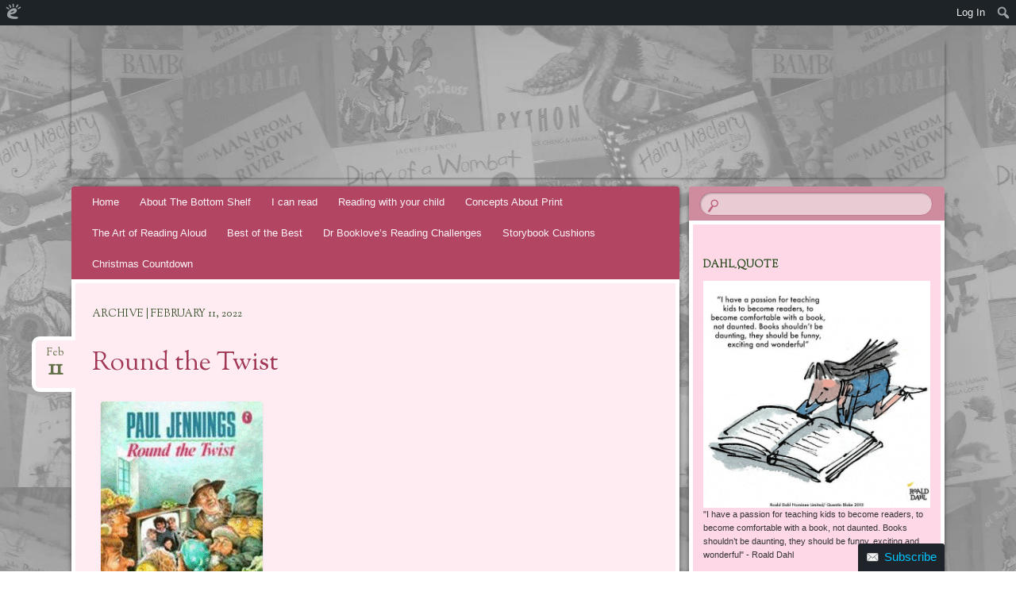

--- FILE ---
content_type: text/html; charset=UTF-8
request_url: https://thebottomshelf.edublogs.org/2022/02/11/
body_size: 20160
content:
<!DOCTYPE html>
<!--[if IE 8]>
<html id="ie8" lang="en-AU">
<![endif]-->
<!--[if !(IE 8)]><!-->
<html lang="en-AU">
<!--<![endif]-->
<head>
<meta charset="UTF-8" />
<meta name="viewport" content="width=device-width" />
<title>11 | February | 2022 | The Bottom Shelf</title>
<link rel="profile" href="http://gmpg.org/xfn/11" />
<link rel="pingback" href="https://thebottomshelf.edublogs.org/xmlrpc.php" />
<!--[if lt IE 9]>
<script src="https://thebottomshelf.edublogs.org/wp-content/themes/bouquet/js/html5.js" type="text/javascript"></script>
<![endif]-->

<meta name='robots' content='max-image-preview:large' />
<link rel='dns-prefetch' href='//thebottomshelf.edublogs.org' />
<link rel='dns-prefetch' href='//fonts.googleapis.com' />
<link rel="alternate" type="application/rss+xml" title="The Bottom Shelf &raquo; Feed" href="https://thebottomshelf.edublogs.org/feed/" />
<link rel="alternate" type="application/rss+xml" title="The Bottom Shelf &raquo; Comments Feed" href="https://thebottomshelf.edublogs.org/comments/feed/" />
<style id='wp-img-auto-sizes-contain-inline-css' type='text/css'>
img:is([sizes=auto i],[sizes^="auto," i]){contain-intrinsic-size:3000px 1500px}
/*# sourceURL=wp-img-auto-sizes-contain-inline-css */
</style>
<link rel='stylesheet' id='dashicons-css' href='https://thebottomshelf.edublogs.org/wp-includes/css/dashicons.min.css?ver=6.9' type='text/css' media='all' />
<link rel='stylesheet' id='admin-bar-css' href='https://thebottomshelf.edublogs.org/wp-includes/css/admin-bar.min.css?ver=6.9' type='text/css' media='all' />
<style id='admin-bar-inline-css' type='text/css'>

		@media screen { html { margin-top: 32px !important; } }
		@media screen and ( max-width: 782px ) { html { margin-top: 46px !important; } }
	
@media print { #wpadminbar { display:none; } }
/*# sourceURL=admin-bar-inline-css */
</style>
<style id='wp-emoji-styles-inline-css' type='text/css'>

	img.wp-smiley, img.emoji {
		display: inline !important;
		border: none !important;
		box-shadow: none !important;
		height: 1em !important;
		width: 1em !important;
		margin: 0 0.07em !important;
		vertical-align: -0.1em !important;
		background: none !important;
		padding: 0 !important;
	}
/*# sourceURL=wp-emoji-styles-inline-css */
</style>
<style id='wp-block-library-inline-css' type='text/css'>
:root{--wp-block-synced-color:#7a00df;--wp-block-synced-color--rgb:122,0,223;--wp-bound-block-color:var(--wp-block-synced-color);--wp-editor-canvas-background:#ddd;--wp-admin-theme-color:#007cba;--wp-admin-theme-color--rgb:0,124,186;--wp-admin-theme-color-darker-10:#006ba1;--wp-admin-theme-color-darker-10--rgb:0,107,160.5;--wp-admin-theme-color-darker-20:#005a87;--wp-admin-theme-color-darker-20--rgb:0,90,135;--wp-admin-border-width-focus:2px}@media (min-resolution:192dpi){:root{--wp-admin-border-width-focus:1.5px}}.wp-element-button{cursor:pointer}:root .has-very-light-gray-background-color{background-color:#eee}:root .has-very-dark-gray-background-color{background-color:#313131}:root .has-very-light-gray-color{color:#eee}:root .has-very-dark-gray-color{color:#313131}:root .has-vivid-green-cyan-to-vivid-cyan-blue-gradient-background{background:linear-gradient(135deg,#00d084,#0693e3)}:root .has-purple-crush-gradient-background{background:linear-gradient(135deg,#34e2e4,#4721fb 50%,#ab1dfe)}:root .has-hazy-dawn-gradient-background{background:linear-gradient(135deg,#faaca8,#dad0ec)}:root .has-subdued-olive-gradient-background{background:linear-gradient(135deg,#fafae1,#67a671)}:root .has-atomic-cream-gradient-background{background:linear-gradient(135deg,#fdd79a,#004a59)}:root .has-nightshade-gradient-background{background:linear-gradient(135deg,#330968,#31cdcf)}:root .has-midnight-gradient-background{background:linear-gradient(135deg,#020381,#2874fc)}:root{--wp--preset--font-size--normal:16px;--wp--preset--font-size--huge:42px}.has-regular-font-size{font-size:1em}.has-larger-font-size{font-size:2.625em}.has-normal-font-size{font-size:var(--wp--preset--font-size--normal)}.has-huge-font-size{font-size:var(--wp--preset--font-size--huge)}.has-text-align-center{text-align:center}.has-text-align-left{text-align:left}.has-text-align-right{text-align:right}.has-fit-text{white-space:nowrap!important}#end-resizable-editor-section{display:none}.aligncenter{clear:both}.items-justified-left{justify-content:flex-start}.items-justified-center{justify-content:center}.items-justified-right{justify-content:flex-end}.items-justified-space-between{justify-content:space-between}.screen-reader-text{border:0;clip-path:inset(50%);height:1px;margin:-1px;overflow:hidden;padding:0;position:absolute;width:1px;word-wrap:normal!important}.screen-reader-text:focus{background-color:#ddd;clip-path:none;color:#444;display:block;font-size:1em;height:auto;left:5px;line-height:normal;padding:15px 23px 14px;text-decoration:none;top:5px;width:auto;z-index:100000}html :where(.has-border-color){border-style:solid}html :where([style*=border-top-color]){border-top-style:solid}html :where([style*=border-right-color]){border-right-style:solid}html :where([style*=border-bottom-color]){border-bottom-style:solid}html :where([style*=border-left-color]){border-left-style:solid}html :where([style*=border-width]){border-style:solid}html :where([style*=border-top-width]){border-top-style:solid}html :where([style*=border-right-width]){border-right-style:solid}html :where([style*=border-bottom-width]){border-bottom-style:solid}html :where([style*=border-left-width]){border-left-style:solid}html :where(img[class*=wp-image-]){height:auto;max-width:100%}:where(figure){margin:0 0 1em}html :where(.is-position-sticky){--wp-admin--admin-bar--position-offset:var(--wp-admin--admin-bar--height,0px)}@media screen and (max-width:600px){html :where(.is-position-sticky){--wp-admin--admin-bar--position-offset:0px}}

/*# sourceURL=wp-block-library-inline-css */
</style><style id='global-styles-inline-css' type='text/css'>
:root{--wp--preset--aspect-ratio--square: 1;--wp--preset--aspect-ratio--4-3: 4/3;--wp--preset--aspect-ratio--3-4: 3/4;--wp--preset--aspect-ratio--3-2: 3/2;--wp--preset--aspect-ratio--2-3: 2/3;--wp--preset--aspect-ratio--16-9: 16/9;--wp--preset--aspect-ratio--9-16: 9/16;--wp--preset--color--black: #000000;--wp--preset--color--cyan-bluish-gray: #abb8c3;--wp--preset--color--white: #ffffff;--wp--preset--color--pale-pink: #f78da7;--wp--preset--color--vivid-red: #cf2e2e;--wp--preset--color--luminous-vivid-orange: #ff6900;--wp--preset--color--luminous-vivid-amber: #fcb900;--wp--preset--color--light-green-cyan: #7bdcb5;--wp--preset--color--vivid-green-cyan: #00d084;--wp--preset--color--pale-cyan-blue: #8ed1fc;--wp--preset--color--vivid-cyan-blue: #0693e3;--wp--preset--color--vivid-purple: #9b51e0;--wp--preset--gradient--vivid-cyan-blue-to-vivid-purple: linear-gradient(135deg,rgb(6,147,227) 0%,rgb(155,81,224) 100%);--wp--preset--gradient--light-green-cyan-to-vivid-green-cyan: linear-gradient(135deg,rgb(122,220,180) 0%,rgb(0,208,130) 100%);--wp--preset--gradient--luminous-vivid-amber-to-luminous-vivid-orange: linear-gradient(135deg,rgb(252,185,0) 0%,rgb(255,105,0) 100%);--wp--preset--gradient--luminous-vivid-orange-to-vivid-red: linear-gradient(135deg,rgb(255,105,0) 0%,rgb(207,46,46) 100%);--wp--preset--gradient--very-light-gray-to-cyan-bluish-gray: linear-gradient(135deg,rgb(238,238,238) 0%,rgb(169,184,195) 100%);--wp--preset--gradient--cool-to-warm-spectrum: linear-gradient(135deg,rgb(74,234,220) 0%,rgb(151,120,209) 20%,rgb(207,42,186) 40%,rgb(238,44,130) 60%,rgb(251,105,98) 80%,rgb(254,248,76) 100%);--wp--preset--gradient--blush-light-purple: linear-gradient(135deg,rgb(255,206,236) 0%,rgb(152,150,240) 100%);--wp--preset--gradient--blush-bordeaux: linear-gradient(135deg,rgb(254,205,165) 0%,rgb(254,45,45) 50%,rgb(107,0,62) 100%);--wp--preset--gradient--luminous-dusk: linear-gradient(135deg,rgb(255,203,112) 0%,rgb(199,81,192) 50%,rgb(65,88,208) 100%);--wp--preset--gradient--pale-ocean: linear-gradient(135deg,rgb(255,245,203) 0%,rgb(182,227,212) 50%,rgb(51,167,181) 100%);--wp--preset--gradient--electric-grass: linear-gradient(135deg,rgb(202,248,128) 0%,rgb(113,206,126) 100%);--wp--preset--gradient--midnight: linear-gradient(135deg,rgb(2,3,129) 0%,rgb(40,116,252) 100%);--wp--preset--font-size--small: 13px;--wp--preset--font-size--medium: 20px;--wp--preset--font-size--large: 36px;--wp--preset--font-size--x-large: 42px;--wp--preset--spacing--20: 0.44rem;--wp--preset--spacing--30: 0.67rem;--wp--preset--spacing--40: 1rem;--wp--preset--spacing--50: 1.5rem;--wp--preset--spacing--60: 2.25rem;--wp--preset--spacing--70: 3.38rem;--wp--preset--spacing--80: 5.06rem;--wp--preset--shadow--natural: 6px 6px 9px rgba(0, 0, 0, 0.2);--wp--preset--shadow--deep: 12px 12px 50px rgba(0, 0, 0, 0.4);--wp--preset--shadow--sharp: 6px 6px 0px rgba(0, 0, 0, 0.2);--wp--preset--shadow--outlined: 6px 6px 0px -3px rgb(255, 255, 255), 6px 6px rgb(0, 0, 0);--wp--preset--shadow--crisp: 6px 6px 0px rgb(0, 0, 0);}:where(.is-layout-flex){gap: 0.5em;}:where(.is-layout-grid){gap: 0.5em;}body .is-layout-flex{display: flex;}.is-layout-flex{flex-wrap: wrap;align-items: center;}.is-layout-flex > :is(*, div){margin: 0;}body .is-layout-grid{display: grid;}.is-layout-grid > :is(*, div){margin: 0;}:where(.wp-block-columns.is-layout-flex){gap: 2em;}:where(.wp-block-columns.is-layout-grid){gap: 2em;}:where(.wp-block-post-template.is-layout-flex){gap: 1.25em;}:where(.wp-block-post-template.is-layout-grid){gap: 1.25em;}.has-black-color{color: var(--wp--preset--color--black) !important;}.has-cyan-bluish-gray-color{color: var(--wp--preset--color--cyan-bluish-gray) !important;}.has-white-color{color: var(--wp--preset--color--white) !important;}.has-pale-pink-color{color: var(--wp--preset--color--pale-pink) !important;}.has-vivid-red-color{color: var(--wp--preset--color--vivid-red) !important;}.has-luminous-vivid-orange-color{color: var(--wp--preset--color--luminous-vivid-orange) !important;}.has-luminous-vivid-amber-color{color: var(--wp--preset--color--luminous-vivid-amber) !important;}.has-light-green-cyan-color{color: var(--wp--preset--color--light-green-cyan) !important;}.has-vivid-green-cyan-color{color: var(--wp--preset--color--vivid-green-cyan) !important;}.has-pale-cyan-blue-color{color: var(--wp--preset--color--pale-cyan-blue) !important;}.has-vivid-cyan-blue-color{color: var(--wp--preset--color--vivid-cyan-blue) !important;}.has-vivid-purple-color{color: var(--wp--preset--color--vivid-purple) !important;}.has-black-background-color{background-color: var(--wp--preset--color--black) !important;}.has-cyan-bluish-gray-background-color{background-color: var(--wp--preset--color--cyan-bluish-gray) !important;}.has-white-background-color{background-color: var(--wp--preset--color--white) !important;}.has-pale-pink-background-color{background-color: var(--wp--preset--color--pale-pink) !important;}.has-vivid-red-background-color{background-color: var(--wp--preset--color--vivid-red) !important;}.has-luminous-vivid-orange-background-color{background-color: var(--wp--preset--color--luminous-vivid-orange) !important;}.has-luminous-vivid-amber-background-color{background-color: var(--wp--preset--color--luminous-vivid-amber) !important;}.has-light-green-cyan-background-color{background-color: var(--wp--preset--color--light-green-cyan) !important;}.has-vivid-green-cyan-background-color{background-color: var(--wp--preset--color--vivid-green-cyan) !important;}.has-pale-cyan-blue-background-color{background-color: var(--wp--preset--color--pale-cyan-blue) !important;}.has-vivid-cyan-blue-background-color{background-color: var(--wp--preset--color--vivid-cyan-blue) !important;}.has-vivid-purple-background-color{background-color: var(--wp--preset--color--vivid-purple) !important;}.has-black-border-color{border-color: var(--wp--preset--color--black) !important;}.has-cyan-bluish-gray-border-color{border-color: var(--wp--preset--color--cyan-bluish-gray) !important;}.has-white-border-color{border-color: var(--wp--preset--color--white) !important;}.has-pale-pink-border-color{border-color: var(--wp--preset--color--pale-pink) !important;}.has-vivid-red-border-color{border-color: var(--wp--preset--color--vivid-red) !important;}.has-luminous-vivid-orange-border-color{border-color: var(--wp--preset--color--luminous-vivid-orange) !important;}.has-luminous-vivid-amber-border-color{border-color: var(--wp--preset--color--luminous-vivid-amber) !important;}.has-light-green-cyan-border-color{border-color: var(--wp--preset--color--light-green-cyan) !important;}.has-vivid-green-cyan-border-color{border-color: var(--wp--preset--color--vivid-green-cyan) !important;}.has-pale-cyan-blue-border-color{border-color: var(--wp--preset--color--pale-cyan-blue) !important;}.has-vivid-cyan-blue-border-color{border-color: var(--wp--preset--color--vivid-cyan-blue) !important;}.has-vivid-purple-border-color{border-color: var(--wp--preset--color--vivid-purple) !important;}.has-vivid-cyan-blue-to-vivid-purple-gradient-background{background: var(--wp--preset--gradient--vivid-cyan-blue-to-vivid-purple) !important;}.has-light-green-cyan-to-vivid-green-cyan-gradient-background{background: var(--wp--preset--gradient--light-green-cyan-to-vivid-green-cyan) !important;}.has-luminous-vivid-amber-to-luminous-vivid-orange-gradient-background{background: var(--wp--preset--gradient--luminous-vivid-amber-to-luminous-vivid-orange) !important;}.has-luminous-vivid-orange-to-vivid-red-gradient-background{background: var(--wp--preset--gradient--luminous-vivid-orange-to-vivid-red) !important;}.has-very-light-gray-to-cyan-bluish-gray-gradient-background{background: var(--wp--preset--gradient--very-light-gray-to-cyan-bluish-gray) !important;}.has-cool-to-warm-spectrum-gradient-background{background: var(--wp--preset--gradient--cool-to-warm-spectrum) !important;}.has-blush-light-purple-gradient-background{background: var(--wp--preset--gradient--blush-light-purple) !important;}.has-blush-bordeaux-gradient-background{background: var(--wp--preset--gradient--blush-bordeaux) !important;}.has-luminous-dusk-gradient-background{background: var(--wp--preset--gradient--luminous-dusk) !important;}.has-pale-ocean-gradient-background{background: var(--wp--preset--gradient--pale-ocean) !important;}.has-electric-grass-gradient-background{background: var(--wp--preset--gradient--electric-grass) !important;}.has-midnight-gradient-background{background: var(--wp--preset--gradient--midnight) !important;}.has-small-font-size{font-size: var(--wp--preset--font-size--small) !important;}.has-medium-font-size{font-size: var(--wp--preset--font-size--medium) !important;}.has-large-font-size{font-size: var(--wp--preset--font-size--large) !important;}.has-x-large-font-size{font-size: var(--wp--preset--font-size--x-large) !important;}
/*# sourceURL=global-styles-inline-css */
</style>

<style id='classic-theme-styles-inline-css' type='text/css'>
/*! This file is auto-generated */
.wp-block-button__link{color:#fff;background-color:#32373c;border-radius:9999px;box-shadow:none;text-decoration:none;padding:calc(.667em + 2px) calc(1.333em + 2px);font-size:1.125em}.wp-block-file__button{background:#32373c;color:#fff;text-decoration:none}
/*# sourceURL=/wp-includes/css/classic-themes.min.css */
</style>
<link rel='stylesheet' id='wmd-eduicons-css' href='https://thebottomshelf.edublogs.org/wp-content/plugins/edublogs-icons/edublogs-icons/style.css?ver=5' type='text/css' media='all' />
<link rel='stylesheet' id='bouquet-css' href='https://thebottomshelf.edublogs.org/wp-content/themes/bouquet/style.css?ver=6.9' type='text/css' media='all' />
<link rel='stylesheet' id='pink-dogwood-css' href='https://thebottomshelf.edublogs.org/wp-content/themes/bouquet/colors/pink-dogwood/pink-dogwood.css' type='text/css' media='all' />
<link rel='stylesheet' id='sorts-mill-goudy-css' href='https://fonts.googleapis.com/css?family=Sorts+Mill+Goudy%3A400&#038;ver=6.9' type='text/css' media='all' />
<link rel='stylesheet' id='wp-featherlight-css' href='https://thebottomshelf.edublogs.org/wp-content/plugins/wp-featherlight/css/wp-featherlight.min.css?ver=1.3.4' type='text/css' media='all' />
<script type="text/javascript" src="https://thebottomshelf.edublogs.org/wp-includes/js/jquery/jquery.min.js?ver=3.7.1" id="jquery-core-js"></script>
<script type="text/javascript" src="https://thebottomshelf.edublogs.org/wp-includes/js/jquery/jquery-migrate.min.js?ver=3.4.1" id="jquery-migrate-js"></script>
<link rel="https://api.w.org/" href="https://thebottomshelf.edublogs.org/wp-json/" /><link rel="EditURI" type="application/rsd+xml" title="RSD" href="https://thebottomshelf.edublogs.org/xmlrpc.php?rsd" />
<meta name="generator" content="Edublogs 6.9 - https://edublogs.org" />
<style>#wp-admin-bar-abm-login,#wp-admin-bar-ewp34_login,#wp-admin-bar-wdcab_root{display:block!important}@media screen and (max-width:782px){#wp-admin-bar-wdcab_root{padding-right:10px!important}#wp-admin-bar-wdcab_root img{margin-top:10px}#wpadminbar{position:absolute}#wp-admin-bar-ewp34_login{padding:0 8px}}body .wp-video-shortcode video,body video.wp-video-shortcode{margin:0;padding:0;background:0 0;border:none;box-shadow:none;min-width:0;height:auto;min-height:0}#wpadminbar #wp-admin-bar-top-secondary li#wp-admin-bar-pro-site a{padding-top:3px!important;height:29px!important;border-right:1px solid #333!important}#wpadminbar #wp-admin-bar-top-secondary li#wp-admin-bar-pro-site a span{color:#fff;background-image:none!important;vertical-align:top;padding:0 10px 1px!important;text-decoration:none;line-height:23px!important;height:25px!important;margin:0;cursor:pointer;border-width:1px;border-style:solid;-webkit-border-radius:3px;-webkit-appearance:none;border-radius:3px;white-space:nowrap;-webkit-box-sizing:border-box;-moz-box-sizing:border-box;box-sizing:border-box;background:#F0991B;-webkit-box-shadow:inset 0 1px 0 rgba(230,180,120,.5),0 1px 0 rgba(0,0,0,.15);box-shadow:inset 0 1px 0 rgba(230,180,120,.5),0 1px 0 rgba(0,0,0,.15);border-color:#af6701!important}#wpadminbar #wp-admin-bar-top-secondary li#wp-admin-bar-pro-site a span:before{content:"\f132";position:relative;float:left;font:400 20px/1 dashicons;speak:none;padding:4px 0;-webkit-font-smoothing:antialiased;-moz-osx-font-smoothing:grayscale;background-image:none!important;margin-right:6px}#wpadminbar #wp-admin-bar-top-secondary li#wp-admin-bar-pro-site a:hover span{background:#e28914;-webkit-box-shadow:inset 0 1px 0 rgba(230,180,120,.5),0 1px 0 rgba(0,0,0,.15);box-shadow:inset 0 1px 0 rgba(200,150,100,.5),0 1px 0 rgba(0,0,0,.15)}#bbpress-forums li:before{content:""}.screen-reader-text:not(button){clip:rect(1px,1px,1px,1px);position:absolute!important;height:1px;width:1px;overflow:hidden}</style>	<style>
		@media screen and (max-width: 782px) {
			#wpadminbar li#wp-admin-bar-log-in,
			#wpadminbar li#wp-admin-bar-register {
				display: block;
			}

			#wpadminbar li#wp-admin-bar-log-in a,
			#wpadminbar li#wp-admin-bar-register a {
				padding: 0 8px;
			}
		}
	</style>

        <script type="text/javascript">
            var jQueryMigrateHelperHasSentDowngrade = false;

			window.onerror = function( msg, url, line, col, error ) {
				// Break out early, do not processing if a downgrade reqeust was already sent.
				if ( jQueryMigrateHelperHasSentDowngrade ) {
					return true;
                }

				var xhr = new XMLHttpRequest();
				var nonce = 'b25ac1dc31';
				var jQueryFunctions = [
					'andSelf',
					'browser',
					'live',
					'boxModel',
					'support.boxModel',
					'size',
					'swap',
					'clean',
					'sub',
                ];
				var match_pattern = /\)\.(.+?) is not a function/;
                var erroredFunction = msg.match( match_pattern );

                // If there was no matching functions, do not try to downgrade.
                if ( null === erroredFunction || typeof erroredFunction !== 'object' || typeof erroredFunction[1] === "undefined" || -1 === jQueryFunctions.indexOf( erroredFunction[1] ) ) {
                    return true;
                }

                // Set that we've now attempted a downgrade request.
                jQueryMigrateHelperHasSentDowngrade = true;

				xhr.open( 'POST', 'https://thebottomshelf.edublogs.org/wp-admin/admin-ajax.php' );
				xhr.setRequestHeader( 'Content-Type', 'application/x-www-form-urlencoded' );
				xhr.onload = function () {
					var response,
                        reload = false;

					if ( 200 === xhr.status ) {
                        try {
                        	response = JSON.parse( xhr.response );

                        	reload = response.data.reload;
                        } catch ( e ) {
                        	reload = false;
                        }
                    }

					// Automatically reload the page if a deprecation caused an automatic downgrade, ensure visitors get the best possible experience.
					if ( reload ) {
						location.reload();
                    }
				};

				xhr.send( encodeURI( 'action=jquery-migrate-downgrade-version&_wpnonce=' + nonce ) );

				// Suppress error alerts in older browsers
				return true;
			}
        </script>

			<style type="text/css">
		body {
			background: none;
		}
	</style>
						<!-- Google Analytics tracking code output by Beehive Analytics Pro -->
						<script async src="https://www.googletagmanager.com/gtag/js?id=G-NYV97JVN4H&l=beehiveDataLayer"></script>
		<script>
						window.beehiveDataLayer = window.beehiveDataLayer || [];
			function gaplusu() {beehiveDataLayer.push(arguments);}
			gaplusu('js', new Date())
						gaplusu('config', 'G-NYV97JVN4H', {
				'anonymize_ip': true,
				'allow_google_signals': false,
			})
					</script>
		<style type="text/css">
/* <![CDATA[ */
img.latex { vertical-align: middle; border: none; }
/* ]]> */
</style>
	<style type="text/css">
			#branding {
			background: url(https://thebottomshelf.edublogs.org/files/2013/11/header-1jtluy6.jpg);
		}
			#site-title,
		#site-description {
 	 		position: absolute !important;
			clip: rect(1px 1px 1px 1px); /* IE6, IE7 */
			clip: rect(1px, 1px, 1px, 1px);
		}
		</style>
	<style type="text/css" id="custom-background-css">
body.custom-background { background-image: url("https://thebottomshelf.edublogs.org/files/2013/11/greyscale_bgrd-22zf3f9.jpg"); background-position: center top; background-size: auto; background-repeat: repeat; background-attachment: fixed; }
</style>
	<link rel='stylesheet' id='subscribe-by-email-widget-css-css' href='https://thebottomshelf.edublogs.org/wp-content/plugins/subscribe-by-email/subscribe-by-email/assets/css/widget.css?ver=3' type='text/css' media='all' />
<link rel='stylesheet' id='sgf-google-fonts-1-css' href='https://fonts.googleapis.com/css?family=Arvo%7CDancing+Script%7CDroid+Sans%7CGive+You+Glory%7CJosefin+Slab%7COld+Standard+TT%7COpen+Sans%7CQuattrocento%7CVollkorn&#038;ver=6.9' type='text/css' media='all' />
<link rel='stylesheet' id='follow-button-styles-css' href='https://thebottomshelf.edublogs.org/wp-content/plugins/subscribe-by-email/subscribe-by-email/assets//css/follow-button.css?ver=3' type='text/css' media='all' />
</head>

<body class="archive date admin-bar no-customize-support custom-background wp-theme-bouquet wp-featherlight-captions">
<div id="page" class="hfeed">
	<header id="branding" role="banner" class="clearfix">
		<a class="header-link" href="https://thebottomshelf.edublogs.org/" title="The Bottom Shelf" rel="home"></a>
		<hgroup>
			<h1 id="site-title"><a href="https://thebottomshelf.edublogs.org/" title="The Bottom Shelf" rel="home">The Bottom Shelf</a></h1>
			<h2 id="site-description">Great books for little people</h2>
		</hgroup>
	</header><!-- #branding -->

	<div id="main">

		<div id="primary">

			<nav id="access" role="navigation" class="navigation-main clearfix">
				<h1 class="menu-toggle section-heading">Menu</h1>
				<div class="skip-link screen-reader-text"><a href="#content" title="Skip to content">Skip to content</a></div>

				<div class="menu"><ul>
<li ><a href="https://thebottomshelf.edublogs.org/">Home</a></li><li class="page_item page-item-2756"><a href="https://thebottomshelf.edublogs.org/about-the-bottom-shelf/">About The Bottom Shelf</a></li>
<li class="page_item page-item-25"><a href="https://thebottomshelf.edublogs.org/i-can-read/">I can read</a></li>
<li class="page_item page-item-35"><a href="https://thebottomshelf.edublogs.org/reading-with-your-child/">Reading with your child</a></li>
<li class="page_item page-item-3322"><a href="https://thebottomshelf.edublogs.org/concepts-about-print/">Concepts About Print</a></li>
<li class="page_item page-item-509"><a href="https://thebottomshelf.edublogs.org/the-art-of-reading-aloud/">The Art of Reading Aloud</a></li>
<li class="page_item page-item-38"><a href="https://thebottomshelf.edublogs.org/best-of-the-best/">Best of the Best</a></li>
<li class="page_item page-item-1961"><a href="https://thebottomshelf.edublogs.org/dr-bookloves-reading-challenges/">Dr Booklove&#8217;s Reading Challenges</a></li>
<li class="page_item page-item-3883"><a href="https://thebottomshelf.edublogs.org/storybook_cushions/">Storybook Cushions</a></li>
<li class="page_item page-item-4303"><a href="https://thebottomshelf.edublogs.org/christmas-countdown/">Christmas Countdown</a></li>
</ul></div>
			</nav><!-- #access -->
	<div id="content-wrapper">
		<div id="content" role="main">

		
			<header class="archive-header">
				<h1 class="archive-title">
											Archive | February 11, 2022									</h1>
			</header>

			
						
				
<article id="post-10135" class="post-10135 post type-post status-publish format-standard hentry category-about-australia category-author-study category-boy-appeal category-family-stories category-humour-2 category-independent-readers category-older-readers category-read-aloud category-series category-short-stories category-television-tie-in">
	<header class="entry-header">
		<h1 class="entry-title"><a href="https://thebottomshelf.edublogs.org/2022/02/11/round-the-twist/" rel="bookmark">Round the Twist</a></h1>

					<div class="entry-date"><a href="https://thebottomshelf.edublogs.org/2022/02/11/round-the-twist/" title="February 11, 2022" rel="bookmark">Feb<b>11</b></a></div>			</header><!-- .entry-header -->

	<div class="entry-content">
		<div id="attachment_10136" style="width: 214px" class="wp-caption alignleft"><img fetchpriority="high" decoding="async" aria-describedby="caption-attachment-10136" class="size-full wp-image-10136" src="https://thebottomshelf.edublogs.org/files/2022/01/round_twist.gif" alt="Round the Twist" width="204" height="312" /><p id="caption-attachment-10136" class="wp-caption-text">Round the Twist</p></div>
<p>&nbsp;</p>
<p>&nbsp;</p>
<p>&nbsp;</p>
<p>&nbsp;</p>
<p>&nbsp;</p>
<p>&nbsp;</p>
<p>&nbsp;</p>
<p>&nbsp;</p>
<p>&nbsp;</p>
<p>&nbsp;</p>
<p>&nbsp;</p>
<p><span style="font-size: 12pt;"><strong><span style="font-family: verdana, geneva;">Round the Twist</span></strong></span></p>
<p><strong><span style="font-family: verdana, geneva; font-size: 10pt;">Paul Jennings</span></strong></p>
<p><strong><span style="font-family: verdana, geneva; font-size: 10pt;"><a href="https://www.penguin.com.au/books/round-the-twist-9780140342130">Puffin</a>, 2022</span></strong></p>
<p><span style="font-family: verdana, geneva; font-size: 10pt;">144pp., pbk., RRP $A14.99</span></p>
<p><span style="font-family: verdana, geneva; font-size: 10pt;">9780140342130</span></p>
<p><span style="font-family: verdana, geneva; font-size: 10pt;">Thirty years ago, if you wanted to capture the kids&#8217; attention, particularly boys, through books, no teacher was without a copy of one of the latest Paul Jennings short story collections.  <em>Unreal, Uncanny, Unmentionable, Un-anything &#8211; </em>pull it out at any time and you immediately had their undivided attention.  Here, in a few short pages, was someone who mentioned the unmentionable and who brought a blush to the face of many a sensitive teacher (part of the appeal of the stories).</span></p>
<p><span style="font-family: verdana, geneva; font-size: 10pt;">And then Jennings invented the Twist family, fourteen-year-old twins Pete and Linda, eight-year-old son Bronson, and father Tony, a widowed artist who makes sculptures. They live in an old lighthouse on a rugged part of the Victorian coastline and their madcap adventures became one of the most popular on television at the time, and which is now enjoying a resurgence on streaming services.  Beginning in print form first (the new release has the original cover) Jennings agreed to work on the television series in partnership with Esben Storm and this gave him the unique insight into how the series was made that is included in this latest release which includes three of the original stories.</span></p>
<p><span style="font-family: verdana, geneva; font-size: 10pt;">Because of the popularity of both Jennings himself, and the series which ran for 11 years, there is a generation of Australians who not only know his name but can attribute their reading success  to his works and so they will be delighted that such a significant part of their childhood is now opening up for their own children &#8211; if, indeed, it ever disappeared.  Fun for fun&#8217;s sake! </span></p>
<p>&nbsp;</p>
<p>&nbsp;</p>
			</div><!-- .entry-content -->

	<footer class="entry-meta">
		This entry was posted on February 11, 2022, in <a href="https://thebottomshelf.edublogs.org/category/about-australia/" rel="category tag">About Australia</a>, <a href="https://thebottomshelf.edublogs.org/category/author-study/" rel="category tag">Author/ Illustrator Study</a>, <a href="https://thebottomshelf.edublogs.org/category/boy-appeal/" rel="category tag">Boy Appeal</a>, <a href="https://thebottomshelf.edublogs.org/category/family-stories/" rel="category tag">Family Stories</a>, <a href="https://thebottomshelf.edublogs.org/category/humour-2/" rel="category tag">Humour</a>, <a href="https://thebottomshelf.edublogs.org/category/independent-readers/" rel="category tag">Independent Readers</a>, <a href="https://thebottomshelf.edublogs.org/category/older-readers/" rel="category tag">Older Readers</a>, <a href="https://thebottomshelf.edublogs.org/category/read-aloud/" rel="category tag">Read-Aloud</a>, <a href="https://thebottomshelf.edublogs.org/category/series/" rel="category tag">Series</a>, <a href="https://thebottomshelf.edublogs.org/category/short-stories/" rel="category tag">Short Stories</a>, <a href="https://thebottomshelf.edublogs.org/category/television-tie-in/" rel="category tag">Television Tie-in</a>.					</footer><!-- #entry-meta -->
</article><!-- #post-## -->

			
				<nav id="nav-below">
		<h1 class="assistive-text section-heading">Post navigation</h1>

	
	</nav><!-- #nav-below -->
	
		
		</div><!-- #content -->
	</div><!-- #content-wrapper -->
</div><!-- #primary -->


		<div id="secondary-wrapper">

		<div id="search-area">
			<form role="search" method="get" id="searchform" class="searchform" action="https://thebottomshelf.edublogs.org/">
				<div>
					<label class="screen-reader-text" for="s">Search for:</label>
					<input type="text" value="" name="s" id="s" />
					<input type="submit" id="searchsubmit" value="Search" />
				</div>
			</form>		</div>
		<div id="secondary" class="widget-area" role="complementary">
			<aside id="widget_sp_image-5" class="widget widget_sp_image"><h1 class="widget-title">dahl_quote</h1><img width="608" height="608" alt="My passion" class="attachment-full aligncenter" style="max-width: 100%;" src="https://thebottomshelf.edublogs.org/files/2022/01/dahl_quote.gif" /><div class="widget_sp_image-description" ><p>"I have a passion for teaching kids to become readers, to become comfortable with a book, not daunted. Books shouldn’t be daunting, they should be funny, exciting and wonderful" - Roald Dahl</p>
</div></aside><aside id="text-5" class="widget widget_text">			<div class="textwidget"><p>Developed by</p>
<p>Barbara Braxton</p>
<p>Teacher Librarian</p>
<p>M.Ed.(TL), M.App.Sci.(TL), M.I.S. (Children's Services) </p>
<p>Dromkeen Librarian's Award 2003</p>
<p>barbara.288@bigpond.com</p>
</div>
		</aside><aside id="categories-2" class="widget widget_categories"><h1 class="widget-title">Categories</h1><form action="https://thebottomshelf.edublogs.org" method="get"><label class="screen-reader-text" for="cat">Categories</label><select  name='cat' id='cat' class='postform'>
	<option value='-1'>Select Category</option>
	<option class="level-0" value="48525911">About Australia&nbsp;&nbsp;(553)</option>
	<option class="level-0" value="143341233">Activism &amp; Activists&nbsp;&nbsp;(15)</option>
	<option class="level-0" value="1167">Adventure&nbsp;&nbsp;(480)</option>
	<option class="level-0" value="57028266">Alphabet Book&nbsp;&nbsp;(32)</option>
	<option class="level-0" value="2591">Animal Stories&nbsp;&nbsp;(1,186)</option>
	<option class="level-1" value="143341217">&nbsp;&nbsp;&nbsp;African Animals&nbsp;&nbsp;(4)</option>
	<option class="level-1" value="9933">&nbsp;&nbsp;&nbsp;Australian&nbsp;&nbsp;(46)</option>
	<option class="level-1" value="143341286">&nbsp;&nbsp;&nbsp;Australian Animals&nbsp;&nbsp;(28)</option>
	<option class="level-1" value="38441">&nbsp;&nbsp;&nbsp;Birds&nbsp;&nbsp;(84)</option>
	<option class="level-1" value="26656">&nbsp;&nbsp;&nbsp;Cats&nbsp;&nbsp;(69)</option>
	<option class="level-1" value="19308">&nbsp;&nbsp;&nbsp;Dinosaurs&nbsp;&nbsp;(53)</option>
	<option class="level-1" value="17822">&nbsp;&nbsp;&nbsp;Dogs&nbsp;&nbsp;(164)</option>
	<option class="level-1" value="63006">&nbsp;&nbsp;&nbsp;Elephants&nbsp;&nbsp;(20)</option>
	<option class="level-1" value="58698">&nbsp;&nbsp;&nbsp;Endangered Species&nbsp;&nbsp;(48)</option>
	<option class="level-1" value="143341294">&nbsp;&nbsp;&nbsp;Extinct and Endangered Creatures&nbsp;&nbsp;(2)</option>
	<option class="level-1" value="143341290">&nbsp;&nbsp;&nbsp;Fish&nbsp;&nbsp;(2)</option>
	<option class="level-1" value="143341268">&nbsp;&nbsp;&nbsp;Frogs&nbsp;&nbsp;(10)</option>
	<option class="level-1" value="27049">&nbsp;&nbsp;&nbsp;Horses&nbsp;&nbsp;(13)</option>
	<option class="level-1" value="57028239">&nbsp;&nbsp;&nbsp;Marine Creatures&nbsp;&nbsp;(98)</option>
	<option class="level-1" value="143341251">&nbsp;&nbsp;&nbsp;Megafauna&nbsp;&nbsp;(1)</option>
	<option class="level-1" value="102333">&nbsp;&nbsp;&nbsp;Minibeasts&nbsp;&nbsp;(71)</option>
	<option class="level-1" value="143341281">&nbsp;&nbsp;&nbsp;Nocturnal&nbsp;&nbsp;(2)</option>
	<option class="level-1" value="395255">&nbsp;&nbsp;&nbsp;On the farm&nbsp;&nbsp;(40)</option>
	<option class="level-1" value="143341249">&nbsp;&nbsp;&nbsp;Penguins&nbsp;&nbsp;(14)</option>
	<option class="level-1" value="4176">&nbsp;&nbsp;&nbsp;Pets&nbsp;&nbsp;(83)</option>
	<option class="level-1" value="143341279">&nbsp;&nbsp;&nbsp;Polar Animals&nbsp;&nbsp;(1)</option>
	<option class="level-1" value="36192">&nbsp;&nbsp;&nbsp;Reptiles&nbsp;&nbsp;(13)</option>
	<option class="level-1" value="143341201">&nbsp;&nbsp;&nbsp;Whales&nbsp;&nbsp;(7)</option>
	<option class="level-1" value="143341287">&nbsp;&nbsp;&nbsp;Wolves&nbsp;&nbsp;(1)</option>
	<option class="level-0" value="143341248">Anthropomorphism&nbsp;&nbsp;(74)</option>
	<option class="level-0" value="143341199">Anxiety&nbsp;&nbsp;(83)</option>
	<option class="level-0" value="143341229">Anxiety &amp; Depression&nbsp;&nbsp;(14)</option>
	<option class="level-0" value="57028259">ANZAC and World War I&nbsp;&nbsp;(50)</option>
	<option class="level-0" value="12704">Art and Design&nbsp;&nbsp;(32)</option>
	<option class="level-0" value="143341259">Astronomy &amp; the Night Sky&nbsp;&nbsp;(4)</option>
	<option class="level-0" value="143341301">ATSI Curriculum&nbsp;&nbsp;(2)</option>
	<option class="level-0" value="143341211">Australia: Geography&nbsp;&nbsp;(29)</option>
	<option class="level-0" value="143341210">Australia: History&nbsp;&nbsp;(69)</option>
	<option class="level-0" value="57028313">Australia: Story Country&nbsp;&nbsp;(550)</option>
	<option class="level-0" value="143341241">Australian Author&nbsp;&nbsp;(77)</option>
	<option class="level-0" value="57028318">Australians at War&nbsp;&nbsp;(40)</option>
	<option class="level-0" value="8378">Author/ Illustrator Study&nbsp;&nbsp;(70)</option>
	<option class="level-0" value="143341197">Autism&nbsp;&nbsp;(10)</option>
	<option class="level-0" value="143341250">Babies&nbsp;&nbsp;(1)</option>
	<option class="level-0" value="57028294">Ballet and Dance&nbsp;&nbsp;(17)</option>
	<option class="level-0" value="247912">Bedtime&nbsp;&nbsp;(56)</option>
	<option class="level-0" value="143341257">Bees and Beekeeping&nbsp;&nbsp;(12)</option>
	<option class="level-0" value="143341195">Beliefs and Values&nbsp;&nbsp;(191)</option>
	<option class="level-0" value="73128">Belonging&nbsp;&nbsp;(668)</option>
	<option class="level-0" value="143341261">Bilingual Text&nbsp;&nbsp;(16)</option>
	<option class="level-0" value="23229711">Biography/Autobiography/Memoir&nbsp;&nbsp;(50)</option>
	<option class="level-0" value="143341266">Biomes and Habitats&nbsp;&nbsp;(15)</option>
	<option class="level-0" value="143341291">Birth of the Earth&nbsp;&nbsp;(6)</option>
	<option class="level-0" value="3300">Birthdays&nbsp;&nbsp;(27)</option>
	<option class="level-0" value="28485988">Board Book&nbsp;&nbsp;(108)</option>
	<option class="level-0" value="143341293">Body Image&nbsp;&nbsp;(1)</option>
	<option class="level-0" value="57028250">Books, libraries and reading&nbsp;&nbsp;(100)</option>
	<option class="level-0" value="334063">Boy Appeal&nbsp;&nbsp;(172)</option>
	<option class="level-0" value="143341218">Building and Construction&nbsp;&nbsp;(18)</option>
	<option class="level-0" value="6020">Bullying&nbsp;&nbsp;(51)</option>
	<option class="level-0" value="57028283">Cautionary Tales&nbsp;&nbsp;(53)</option>
	<option class="level-0" value="143341193">CBCA Book Week Theme&nbsp;&nbsp;(54)</option>
	<option class="level-0" value="57028265">CBCA Shortlist/Notable&nbsp;&nbsp;(204)</option>
	<option class="level-0" value="121573482">Celebrations &amp; Commemorations&nbsp;&nbsp;(95)</option>
	<option class="level-1" value="143341243">&nbsp;&nbsp;&nbsp;ANZAC / Remembrance Day&nbsp;&nbsp;(7)</option>
	<option class="level-1" value="143341299">&nbsp;&nbsp;&nbsp;Hallowe&#8217;en&nbsp;&nbsp;(4)</option>
	<option class="level-1" value="143341227">&nbsp;&nbsp;&nbsp;Harmony Day&nbsp;&nbsp;(55)</option>
	<option class="level-1" value="143341253">&nbsp;&nbsp;&nbsp;Lunar New Year&nbsp;&nbsp;(4)</option>
	<option class="level-1" value="143341285">&nbsp;&nbsp;&nbsp;Mother&#8217;s Day&nbsp;&nbsp;(1)</option>
	<option class="level-1" value="143341258">&nbsp;&nbsp;&nbsp;PRIDE&nbsp;&nbsp;(3)</option>
	<option class="level-0" value="57028227">Chooks in Books&nbsp;&nbsp;(23)</option>
	<option class="level-0" value="11731553">Choose Your Own Adventure&nbsp;&nbsp;(14)</option>
	<option class="level-0" value="199097">Christmas Countdown&nbsp;&nbsp;(236)</option>
	<option class="level-0" value="78554">Christmas Story&nbsp;&nbsp;(182)</option>
	<option class="level-0" value="143341271">Christmas- Australia&nbsp;&nbsp;(19)</option>
	<option class="level-0" value="4835">Classic&nbsp;&nbsp;(124)</option>
	<option class="level-0" value="35990">Climate Change&nbsp;&nbsp;(39)</option>
	<option class="level-0" value="1041210">Clothing and Fashion&nbsp;&nbsp;(32)</option>
	<option class="level-0" value="16307771">Colours&nbsp;&nbsp;(30)</option>
	<option class="level-0" value="57028309">Computer Games&nbsp;&nbsp;(14)</option>
	<option class="level-0" value="143341169">Computing &amp; Coding&nbsp;&nbsp;(14)</option>
	<option class="level-0" value="121573464">Concepts About Print&nbsp;&nbsp;(188)</option>
	<option class="level-0" value="143341269">Conflict Resolution&nbsp;&nbsp;(11)</option>
	<option class="level-0" value="143341298">Connection to Country&nbsp;&nbsp;(35)</option>
	<option class="level-0" value="143341252">Consumerism&nbsp;&nbsp;(3)</option>
	<option class="level-0" value="143341245">Contemporary Realistic Fiction&nbsp;&nbsp;(94)</option>
	<option class="level-0" value="18815608">Counting book&nbsp;&nbsp;(69)</option>
	<option class="level-0" value="143341158">Courage and Determination&nbsp;&nbsp;(402)</option>
	<option class="level-0" value="143341163">Craft and Activities&nbsp;&nbsp;(25)</option>
	<option class="level-0" value="30072">Crime&nbsp;&nbsp;(59)</option>
	<option class="level-0" value="143341277">Day &amp; Night&nbsp;&nbsp;(14)</option>
	<option class="level-0" value="57028235">Death and Grief&nbsp;&nbsp;(67)</option>
	<option class="level-0" value="23865">Democracy&nbsp;&nbsp;(6)</option>
	<option class="level-0" value="57028296">Disability and/or Illness&nbsp;&nbsp;(55)</option>
	<option class="level-0" value="143341203">Diversity&nbsp;&nbsp;(46)</option>
	<option class="level-0" value="2169">Dragons&nbsp;&nbsp;(46)</option>
	<option class="level-0" value="14542">Early Childhood&nbsp;&nbsp;(810)</option>
	<option class="level-0" value="143341214">Early Reading Behaviours&nbsp;&nbsp;(108)</option>
	<option class="level-0" value="143341292">Earth Sciences&nbsp;&nbsp;(10)</option>
	<option class="level-0" value="143341222">Easter&nbsp;&nbsp;(7)</option>
	<option class="level-0" value="57028233">Emotions and Feelings&nbsp;&nbsp;(985)</option>
	<option class="level-0" value="663744">English as an Additional Language&nbsp;&nbsp;(32)</option>
	<option class="level-0" value="57028238">Environment and Sustainability&nbsp;&nbsp;(444)</option>
	<option class="level-0" value="143341240">Evolution&nbsp;&nbsp;(13)</option>
	<option class="level-0" value="143341237">Extraordinary Women&nbsp;&nbsp;(55)</option>
	<option class="level-0" value="57028323">Fairies and Other Fantastic People&nbsp;&nbsp;(31)</option>
	<option class="level-0" value="57028303">Fairyland Tales&nbsp;&nbsp;(7)</option>
	<option class="level-0" value="63310">Fairytales&nbsp;&nbsp;(17)</option>
	<option class="level-0" value="143341230">Family Diversity&nbsp;&nbsp;(18)</option>
	<option class="level-0" value="143341186">Family Favourites&nbsp;&nbsp;(12)</option>
	<option class="level-0" value="17894">Family Stories&nbsp;&nbsp;(749)</option>
	<option class="level-0" value="199">Fantasy&nbsp;&nbsp;(163)</option>
	<option class="level-1" value="143341300">&nbsp;&nbsp;&nbsp;Ghosts&nbsp;&nbsp;(1)</option>
	<option class="level-0" value="143341283">Fantasy Adventure&nbsp;&nbsp;(7)</option>
	<option class="level-0" value="239198">Fires&nbsp;&nbsp;(13)</option>
	<option class="level-0" value="143341284">First Nations History&nbsp;&nbsp;(31)</option>
	<option class="level-0" value="143341260">First Nations Stories&nbsp;&nbsp;(80)</option>
	<option class="level-0" value="2590">Fish&nbsp;&nbsp;(11)</option>
	<option class="level-0" value="143341205">Fish &amp; Sharks&nbsp;&nbsp;(12)</option>
	<option class="level-0" value="143341179">Floods &amp; Natural Disasters&nbsp;&nbsp;(9)</option>
	<option class="level-0" value="843">Food&nbsp;&nbsp;(78)</option>
	<option class="level-0" value="326258">Fractured Fairytales&nbsp;&nbsp;(28)</option>
	<option class="level-0" value="9338">Friendship&nbsp;&nbsp;(636)</option>
	<option class="level-0" value="143341255">Games &amp; Gaming&nbsp;&nbsp;(5)</option>
	<option class="level-0" value="143341168">Games and Play&nbsp;&nbsp;(87)</option>
	<option class="level-0" value="143341220">Gender Diversity&nbsp;&nbsp;(15)</option>
	<option class="level-0" value="50485">Giants&nbsp;&nbsp;(5)</option>
	<option class="level-0" value="57028310">Girl Appeal&nbsp;&nbsp;(175)</option>
	<option class="level-0" value="686774">Going Places&nbsp;&nbsp;(111)</option>
	<option class="level-0" value="32496">Government&nbsp;&nbsp;(2)</option>
	<option class="level-0" value="8953">Graphic Novel&nbsp;&nbsp;(81)</option>
	<option class="level-0" value="22914">Growing up&nbsp;&nbsp;(487)</option>
	<option class="level-0" value="1296">Health &amp; Safety&nbsp;&nbsp;(58)</option>
	<option class="level-1" value="143341296">&nbsp;&nbsp;&nbsp;Consent &amp; Bodily Autonomy&nbsp;&nbsp;(1)</option>
	<option class="level-0" value="143341192">Historical Fiction&nbsp;&nbsp;(53)</option>
	<option class="level-0" value="724">History&nbsp;&nbsp;(258)</option>
	<option class="level-0" value="143341226">Hopes Dreams &amp; Wishes&nbsp;&nbsp;(69)</option>
	<option class="level-0" value="607">Horror&nbsp;&nbsp;(6)</option>
	<option class="level-0" value="143341194">Human Body&nbsp;&nbsp;(29)</option>
	<option class="level-0" value="8049592">Humour&nbsp;&nbsp;(391)</option>
	<option class="level-0" value="8936">Identity&nbsp;&nbsp;(441)</option>
	<option class="level-0" value="57028326">Illustrative Techniques&nbsp;&nbsp;(111)</option>
	<option class="level-0" value="62737">Imagination&nbsp;&nbsp;(189)</option>
	<option class="level-0" value="47147">Inclusivity&nbsp;&nbsp;(233)</option>
	<option class="level-0" value="66780160">Independent Readers&nbsp;&nbsp;(827)</option>
	<option class="level-0" value="143341265">Indigenous Languages&nbsp;&nbsp;(12)</option>
	<option class="level-0" value="57028263">Indigenous story&nbsp;&nbsp;(63)</option>
	<option class="level-0" value="121573474">Information Literacy Process&nbsp;&nbsp;(111)</option>
	<option class="level-0" value="2440">Interactive&nbsp;&nbsp;(241)</option>
	<option class="level-0" value="143341236">Intergenerational Relationships&nbsp;&nbsp;(67)</option>
	<option class="level-0" value="143341176">Inventors &amp; Inventions&nbsp;&nbsp;(22)</option>
	<option class="level-0" value="143341212">Journeys &amp; Travels&nbsp;&nbsp;(82)</option>
	<option class="level-0" value="143341215">Language/Reading Development&nbsp;&nbsp;(112)</option>
	<option class="level-0" value="1107">Leadership&nbsp;&nbsp;(20)</option>
	<option class="level-0" value="107762597">LGBTQIA+&nbsp;&nbsp;(14)</option>
	<option class="level-0" value="143341278">Life Skills&nbsp;&nbsp;(17)</option>
	<option class="level-0" value="49722">Magic&nbsp;&nbsp;(58)</option>
	<option class="level-0" value="121573483">Makerspace Potential&nbsp;&nbsp;(14)</option>
	<option class="level-0" value="57028299">Maths concepts&nbsp;&nbsp;(110)</option>
	<option class="level-0" value="762">Mental Health&nbsp;&nbsp;(166)</option>
	<option class="level-0" value="88502">Mermaids&nbsp;&nbsp;(10)</option>
	<option class="level-0" value="143341200">Metafiction&nbsp;&nbsp;(5)</option>
	<option class="level-0" value="2810">Mindfulness&nbsp;&nbsp;(189)</option>
	<option class="level-0" value="143341242">Money&nbsp;&nbsp;(3)</option>
	<option class="level-0" value="13899">Monsters&nbsp;&nbsp;(51)</option>
	<option class="level-0" value="178255">Movie Tie-in&nbsp;&nbsp;(25)</option>
	<option class="level-0" value="4810">Multiculturalism&nbsp;&nbsp;(36)</option>
	<option class="level-0" value="125">Music&nbsp;&nbsp;(73)</option>
	<option class="level-0" value="608">Mystery&nbsp;&nbsp;(71)</option>
	<option class="level-0" value="143341280">Mythical Creatures&nbsp;&nbsp;(5)</option>
	<option class="level-0" value="79522">Myths and Legends&nbsp;&nbsp;(25)</option>
	<option class="level-0" value="143341231">Narrative Non Fiction&nbsp;&nbsp;(170)</option>
	<option class="level-0" value="143341209">Nativity&nbsp;&nbsp;(11)</option>
	<option class="level-0" value="143341228">Natural Disasters&nbsp;&nbsp;(13)</option>
	<option class="level-0" value="143341207">Natural History&nbsp;&nbsp;(206)</option>
	<option class="level-0" value="143341295">Neurodiveristy&nbsp;&nbsp;(6)</option>
	<option class="level-0" value="609">Non fiction&nbsp;&nbsp;(657)</option>
	<option class="level-0" value="43180">Novel&nbsp;&nbsp;(549)</option>
	<option class="level-0" value="143341247">Numeracy and Mathematics&nbsp;&nbsp;(15)</option>
	<option class="level-0" value="143341213">Nursery Rhymes&nbsp;&nbsp;(5)</option>
	<option class="level-0" value="7296672">Ocean Creatures&nbsp;&nbsp;(78)</option>
	<option class="level-0" value="189387">Older Readers&nbsp;&nbsp;(316)</option>
	<option class="level-0" value="65415">Our World&nbsp;&nbsp;(535)</option>
	<option class="level-0" value="619005">Out of this World&nbsp;&nbsp;(55)</option>
	<option class="level-0" value="57028225">Parent Library&nbsp;&nbsp;(66)</option>
	<option class="level-0" value="1338">Philosophy&nbsp;&nbsp;(78)</option>
	<option class="level-0" value="31369">Picture Book&nbsp;&nbsp;(2,276)</option>
	<option class="level-0" value="143341246">Picture Book &#8211; Older Readers&nbsp;&nbsp;(235)</option>
	<option class="level-0" value="4802">Pirates&nbsp;&nbsp;(24)</option>
	<option class="level-0" value="143341167">Plants and Gardens&nbsp;&nbsp;(57)</option>
	<option class="level-0" value="254">Poetry&nbsp;&nbsp;(336)</option>
	<option class="level-1" value="57028286">&nbsp;&nbsp;&nbsp;Story-in-Rhyme&nbsp;&nbsp;(293)</option>
	<option class="level-0" value="143341219">Prehistoric Life&nbsp;&nbsp;(13)</option>
	<option class="level-0" value="24141">Preschool&nbsp;&nbsp;(654)</option>
	<option class="level-0" value="143341256">Princesses and Princes&nbsp;&nbsp;(2)</option>
	<option class="level-0" value="143341262">Professional Learning&nbsp;&nbsp;(4)</option>
	<option class="level-0" value="39672">Puzzle&nbsp;&nbsp;(15)</option>
	<option class="level-0" value="62661">Quest&nbsp;&nbsp;(71)</option>
	<option class="level-0" value="143341198">Read-Aloud&nbsp;&nbsp;(55)</option>
	<option class="level-0" value="143341202">Read-Together&nbsp;&nbsp;(105)</option>
	<option class="level-0" value="57028320">Ready Reference&nbsp;&nbsp;(43)</option>
	<option class="level-0" value="143341276">Recycle Reuse Repurpose&nbsp;&nbsp;(23)</option>
	<option class="level-0" value="54130">Refugees&nbsp;&nbsp;(28)</option>
	<option class="level-0" value="143341221">Relationships&nbsp;&nbsp;(143)</option>
	<option class="level-0" value="143341208">Religion &amp; Faith&nbsp;&nbsp;(4)</option>
	<option class="level-0" value="73265">Resilience&nbsp;&nbsp;(227)</option>
	<option class="level-0" value="143341264">Respectful Relationships&nbsp;&nbsp;(9)</option>
	<option class="level-0" value="143341177">Responsibility &amp; Respect&nbsp;&nbsp;(64)</option>
	<option class="level-0" value="143341302">Rivers and Waterways&nbsp;&nbsp;(2)</option>
	<option class="level-0" value="12423">School Stories&nbsp;&nbsp;(177)</option>
	<option class="level-0" value="143341303">Science and Scientists&nbsp;&nbsp;(462)</option>
	<option class="level-0" value="605">Science Fiction&nbsp;&nbsp;(23)</option>
	<option class="level-0" value="143341282">Seas and Oceans&nbsp;&nbsp;(24)</option>
	<option class="level-0" value="35192">Self Esteem&nbsp;&nbsp;(244)</option>
	<option class="level-0" value="1244">Series&nbsp;&nbsp;(791)</option>
	<option class="level-0" value="4044">Short Stories&nbsp;&nbsp;(41)</option>
	<option class="level-0" value="6911107">Social Justice&nbsp;&nbsp;(14)</option>
	<option class="level-0" value="143341232">Space&nbsp;&nbsp;(16)</option>
	<option class="level-0" value="27490">Special Needs&nbsp;&nbsp;(35)</option>
	<option class="level-0" value="3990">Sport&nbsp;&nbsp;(71)</option>
	<option class="level-0" value="702242">Starting school&nbsp;&nbsp;(42)</option>
	<option class="level-0" value="38935">STEM&nbsp;&nbsp;(466)</option>
	<option class="level-0" value="931490">Stepping Stone&nbsp;&nbsp;(159)</option>
	<option class="level-0" value="57028282">Stories from Other Countries&nbsp;&nbsp;(33)</option>
	<option class="level-0" value="143341239">Story in Rhyme&nbsp;&nbsp;(75)</option>
	<option class="level-0" value="46727">Superheroes&nbsp;&nbsp;(28)</option>
	<option class="level-0" value="18545">Supernatural&nbsp;&nbsp;(20)</option>
	<option class="level-0" value="143341263">Teachers Toolkit&nbsp;&nbsp;(23)</option>
	<option class="level-0" value="57028228">Teaching Resource&nbsp;&nbsp;(1,026)</option>
	<option class="level-0" value="57028278">Teddies and Toys&nbsp;&nbsp;(42)</option>
	<option class="level-0" value="57028308">Television Tie-in&nbsp;&nbsp;(34)</option>
	<option class="level-0" value="143341238">Time Travel&nbsp;&nbsp;(10)</option>
	<option class="level-0" value="143341244">Timeslip&nbsp;&nbsp;(2)</option>
	<option class="level-0" value="228734">Traditional Tales&nbsp;&nbsp;(34)</option>
	<option class="level-0" value="57028293">Travel and Transport&nbsp;&nbsp;(67)</option>
	<option class="level-0" value="7">Uncategorized&nbsp;&nbsp;(1)</option>
	<option class="level-0" value="51860">Unicorns&nbsp;&nbsp;(21)</option>
	<option class="level-0" value="143341204">Verse Novel&nbsp;&nbsp;(6)</option>
	<option class="level-0" value="143341270">Visual Literacy&nbsp;&nbsp;(3)</option>
	<option class="level-0" value="143341190">Voting &amp; Elections&nbsp;&nbsp;(5)</option>
	<option class="level-0" value="682467">War and Conflict&nbsp;&nbsp;(33)</option>
	<option class="level-0" value="6277">Weather&nbsp;&nbsp;(40)</option>
	<option class="level-0" value="121573467">Whales and Dolphins&nbsp;&nbsp;(11)</option>
	<option class="level-0" value="143341206">Witches &amp; Wizards&nbsp;&nbsp;(14)</option>
	<option class="level-0" value="57028300">Wordless Text&nbsp;&nbsp;(8)</option>
</select>
</form><script type="text/javascript">
/* <![CDATA[ */

( ( dropdownId ) => {
	const dropdown = document.getElementById( dropdownId );
	function onSelectChange() {
		setTimeout( () => {
			if ( 'escape' === dropdown.dataset.lastkey ) {
				return;
			}
			if ( dropdown.value && parseInt( dropdown.value ) > 0 && dropdown instanceof HTMLSelectElement ) {
				dropdown.parentElement.submit();
			}
		}, 250 );
	}
	function onKeyUp( event ) {
		if ( 'Escape' === event.key ) {
			dropdown.dataset.lastkey = 'escape';
		} else {
			delete dropdown.dataset.lastkey;
		}
	}
	function onClick() {
		delete dropdown.dataset.lastkey;
	}
	dropdown.addEventListener( 'keyup', onKeyUp );
	dropdown.addEventListener( 'click', onClick );
	dropdown.addEventListener( 'change', onSelectChange );
})( "cat" );

//# sourceURL=WP_Widget_Categories%3A%3Awidget
/* ]]> */
</script>
</aside>
		<aside id="recent-posts-2" class="widget widget_recent_entries">
		<h1 class="widget-title">Recent Posts</h1>
		<ul>
											<li>
					<a href="https://thebottomshelf.edublogs.org/2026/02/01/saving-shark-pup/">Saving Shark Pup</a>
									</li>
											<li>
					<a href="https://thebottomshelf.edublogs.org/2026/01/31/see-inside-famous-cities/">See Inside Famous Cities</a>
									</li>
											<li>
					<a href="https://thebottomshelf.edublogs.org/2026/01/30/all-about-dinosaurs/">All About Dinosaurs</a>
									</li>
											<li>
					<a href="https://thebottomshelf.edublogs.org/2026/01/29/still-sal/">Still Sal</a>
									</li>
											<li>
					<a href="https://thebottomshelf.edublogs.org/2026/01/28/crocodiles-up-close/">Crocodiles Up Close</a>
									</li>
					</ul>

		</aside><aside id="widget_sp_image-4" class="widget widget_sp_image"><h1 class="widget-title">rosen_quote</h1><img width="219" height="300" alt="rosen_quote" class="attachment-medium aligncenter" style="max-width: 100%;" src="https://thebottomshelf.edublogs.org/files/2019/07/rosen_quote-1-219x300.gif" /></aside><aside id="subscribe-by-email-2" class="widget subscribe-by-email"><h1 class="widget-title">Subscribe by Email</h1>		        <form method="post" id="subscribe-by-email-subscribe-form" class="subscribe-by-email-subscribe-form" />
		        	<p>
			        	Completely spam free, opt out any time.			        </p>
		        	<p tabindex="-1" class="subscribe-by-email-error" style="display: none">Please, insert a valid email.</p>
	        		<p tabindex="-1" class="subscribe-by-email-updated" style="display: none">Thank you, your email will be added to the mailing list once you click on the link in the confirmation email.</p>
					<label class="screen-reader-text sbe-screen-reader-text" for="subscribe-by-email-field">Your Email</label>
					<p>
						<input type="email" id="subscribe-by-email-field" class="subscribe-by-email-field" name="subscription-email" placeholder="ex: someone@mydomain.com" required/>
					</p>
		        	<label aria-hidden="true" class="screen-reader-text sbe-screen-reader-text" for="security-check-aside">Leave this field blank</label>
		        	<input aria-hidden="true" type="text" name="security-check-aside" id="security-check-aside" class="screen-reader-text sbe-screen-reader-text" />
					<div class="sbe-recaptcha-holder">
						<p class="subscribe-by-email-error" style="display: none">Spam protection has stopped this request. Please contact site owner for help.</p>
						<input name="g-recaptcha-response" type="hidden" class="g-recaptcha-response">
						<p class="sbe-recaptcha-privacy"><small>This form is protected by reCAPTCHA and the Google <a href="https://policies.google.com/privacy" rel="nofollow">Privacy Policy</a> and <a href="https://policies.google.com/terms" rel="nofollow">Terms of Service</a> apply.</small></p>
					</div>
		        	<input type="hidden" name="action" value="sbe_subscribe_user" />
		        	<input type="submit" class="subscribe-by-email-submit" name="submit-subscribe-user" value="Subscribe" />
		        	<img src="https://thebottomshelf.edublogs.org/wp-content/plugins/subscribe-by-email/subscribe-by-email/assets/images/ajax-loader.gif" alt="" class="subscribe-by-email-loader" style="display:none;" />
		        </form>
		        
	        </aside><aside id="text-3" class="widget widget_text">			<div class="textwidget"><script type="text/javascript" id="clustrmaps" src="//cdn.clustrmaps.com/map_v2.js?u=JyaD&d=zAlqf2UKV_BBmo1-20Lexp5YVTJjQnW_d-A7osci0GY"></script></div>
		</aside><aside id="calendar-2" class="widget widget_calendar"><div id="calendar_wrap" class="calendar_wrap"><table id="wp-calendar" class="wp-calendar-table">
	<caption>February 2022</caption>
	<thead>
	<tr>
		<th scope="col" aria-label="Sunday">S</th>
		<th scope="col" aria-label="Monday">M</th>
		<th scope="col" aria-label="Tuesday">T</th>
		<th scope="col" aria-label="Wednesday">W</th>
		<th scope="col" aria-label="Thursday">T</th>
		<th scope="col" aria-label="Friday">F</th>
		<th scope="col" aria-label="Saturday">S</th>
	</tr>
	</thead>
	<tbody>
	<tr>
		<td colspan="2" class="pad">&nbsp;</td><td><a href="https://thebottomshelf.edublogs.org/2022/02/01/" aria-label="Posts published on February 1, 2022">1</a></td><td><a href="https://thebottomshelf.edublogs.org/2022/02/02/" aria-label="Posts published on February 2, 2022">2</a></td><td><a href="https://thebottomshelf.edublogs.org/2022/02/03/" aria-label="Posts published on February 3, 2022">3</a></td><td><a href="https://thebottomshelf.edublogs.org/2022/02/04/" aria-label="Posts published on February 4, 2022">4</a></td><td><a href="https://thebottomshelf.edublogs.org/2022/02/05/" aria-label="Posts published on February 5, 2022">5</a></td>
	</tr>
	<tr>
		<td><a href="https://thebottomshelf.edublogs.org/2022/02/06/" aria-label="Posts published on February 6, 2022">6</a></td><td><a href="https://thebottomshelf.edublogs.org/2022/02/07/" aria-label="Posts published on February 7, 2022">7</a></td><td><a href="https://thebottomshelf.edublogs.org/2022/02/08/" aria-label="Posts published on February 8, 2022">8</a></td><td><a href="https://thebottomshelf.edublogs.org/2022/02/09/" aria-label="Posts published on February 9, 2022">9</a></td><td><a href="https://thebottomshelf.edublogs.org/2022/02/10/" aria-label="Posts published on February 10, 2022">10</a></td><td><a href="https://thebottomshelf.edublogs.org/2022/02/11/" aria-label="Posts published on February 11, 2022">11</a></td><td><a href="https://thebottomshelf.edublogs.org/2022/02/12/" aria-label="Posts published on February 12, 2022">12</a></td>
	</tr>
	<tr>
		<td><a href="https://thebottomshelf.edublogs.org/2022/02/13/" aria-label="Posts published on February 13, 2022">13</a></td><td><a href="https://thebottomshelf.edublogs.org/2022/02/14/" aria-label="Posts published on February 14, 2022">14</a></td><td><a href="https://thebottomshelf.edublogs.org/2022/02/15/" aria-label="Posts published on February 15, 2022">15</a></td><td><a href="https://thebottomshelf.edublogs.org/2022/02/16/" aria-label="Posts published on February 16, 2022">16</a></td><td><a href="https://thebottomshelf.edublogs.org/2022/02/17/" aria-label="Posts published on February 17, 2022">17</a></td><td><a href="https://thebottomshelf.edublogs.org/2022/02/18/" aria-label="Posts published on February 18, 2022">18</a></td><td><a href="https://thebottomshelf.edublogs.org/2022/02/19/" aria-label="Posts published on February 19, 2022">19</a></td>
	</tr>
	<tr>
		<td><a href="https://thebottomshelf.edublogs.org/2022/02/20/" aria-label="Posts published on February 20, 2022">20</a></td><td><a href="https://thebottomshelf.edublogs.org/2022/02/21/" aria-label="Posts published on February 21, 2022">21</a></td><td><a href="https://thebottomshelf.edublogs.org/2022/02/22/" aria-label="Posts published on February 22, 2022">22</a></td><td><a href="https://thebottomshelf.edublogs.org/2022/02/23/" aria-label="Posts published on February 23, 2022">23</a></td><td><a href="https://thebottomshelf.edublogs.org/2022/02/24/" aria-label="Posts published on February 24, 2022">24</a></td><td><a href="https://thebottomshelf.edublogs.org/2022/02/25/" aria-label="Posts published on February 25, 2022">25</a></td><td><a href="https://thebottomshelf.edublogs.org/2022/02/26/" aria-label="Posts published on February 26, 2022">26</a></td>
	</tr>
	<tr>
		<td><a href="https://thebottomshelf.edublogs.org/2022/02/27/" aria-label="Posts published on February 27, 2022">27</a></td><td><a href="https://thebottomshelf.edublogs.org/2022/02/28/" aria-label="Posts published on February 28, 2022">28</a></td>
		<td class="pad" colspan="5">&nbsp;</td>
	</tr>
	</tbody>
	</table><nav aria-label="Previous and next months" class="wp-calendar-nav">
		<span class="wp-calendar-nav-prev"><a href="https://thebottomshelf.edublogs.org/2022/01/">&laquo; Jan</a></span>
		<span class="pad">&nbsp;</span>
		<span class="wp-calendar-nav-next"><a href="https://thebottomshelf.edublogs.org/2022/03/">Mar &raquo;</a></span>
	</nav></div></aside>		</div><!-- #secondary .widget-area -->
	</div><!-- #secondary-wrapper -->
	
	</div><!-- #main -->
</div><!-- #page -->

<footer id="colophon" role="contentinfo">
	<div id="site-generator-wrapper">
		<div id="site-generator">
						<a href="http://wordpress.org/" title="Semantic Personal Publishing Platform" rel="generator">Proudly powered by WordPress</a>
			<span class="sep"> | </span>
			Theme: Bouquet by <a href="https://wordpress.com/themes/" rel="designer">WordPress.com</a>.		</div><!-- #site-generator -->
	</div><!-- #site-generator-wrapper -->
</footer><!-- #colophon -->

<script type="speculationrules">
{"prefetch":[{"source":"document","where":{"and":[{"href_matches":"/*"},{"not":{"href_matches":["/wp-*.php","/wp-admin/*","/files/*","/wp-content/*","/wp-content/plugins/*","/wp-content/themes/bouquet/*","/*\\?(.+)"]}},{"not":{"selector_matches":"a[rel~=\"nofollow\"]"}},{"not":{"selector_matches":".no-prefetch, .no-prefetch a"}}]},"eagerness":"conservative"}]}
</script>
<script type="text/javascript">_page_loaded = 1;</script><style>.grecaptcha-badge { visibility: hidden; }.frm_dropzone_disabled{max-width:100% !important; padding: 10px;}.frm_dropzone_disabled .dz-message {display:block;border:none;text-align:left;margin:0;padding:0;}.frm_dropzone_disabled .frm_upload_icon,.frm_dropzone_disabled .frm_upload_text{display: none;}</style>			<div id="sbe-follow" style="bottom:-1500px" class="">
				<a aria-hidden="true" class="sbe-follow-link" href="#sbe-follow-wrap"><span>Subscribe</span></a>
				<div id="sbe-follow-wrap">

					
						<h2>Subscribe By Email</h2>

						<form action="" method="post" id="subscribe-by-email-button-form">
							
															<p>Get every new post delivered right to your inbox.</p>
							
							<p>
								<label class="screen-reader-text sbe-screen-reader-text" for="sbe-follow-email">Your Email</label>
								<input type="email" name="email" id="sbe-follow-email" class="sbe-follow-email" placeholder="Your email" required/>
								<label aria-hidden="true" class="screen-reader-text sbe-screen-reader-text" for="security-check">Leave this field blank</label>
								<input aria-hidden="true" type="text" class="screen-reader-text sbe-screen-reader-text" name="security-check" id="security-check" />
							</p>
							
							<div class="sbe-recaptcha-holder">
								<input name="g-recaptcha-response" type="hidden" class="g-recaptcha-response">
								<p class="sbe-recaptcha-privacy"><small>This form is protected by reCAPTCHA and the Google <a href="https://policies.google.com/privacy" rel="nofollow">Privacy Policy</a> and <a href="https://policies.google.com/terms" rel="nofollow">Terms of Service</a> apply.</small></p>
							</div>
							
							<input type="hidden" name="sbe-blog-id" value="2744701" />
							<input type="hidden" name="action" value="sbe-subscribe" />
							
							<input type="hidden" id="_wpnonce" name="_wpnonce" value="231a6f4539" /><input type="hidden" name="_wp_http_referer" value="/2022/02/11/" />							<p><input type="submit" value="Subscribe me!" /></p>
						</form>

					
				</div>
			</div>
		<script type="text/javascript" src="https://thebottomshelf.edublogs.org/wp-includes/js/hoverintent-js.min.js?ver=2.2.1" id="hoverintent-js-js"></script>
<script type="text/javascript" src="https://thebottomshelf.edublogs.org/wp-includes/js/admin-bar.min.js?ver=6.9" id="admin-bar-js"></script>
<script type="text/javascript" id="blog_templates_front-js-extra">
/* <![CDATA[ */
var blog_templates_params = {"type":""};
//# sourceURL=blog_templates_front-js-extra
/* ]]> */
</script>
<script type="text/javascript" src="https://thebottomshelf.edublogs.org/wp-content/plugins/blogtemplates//blogtemplatesfiles/assets/js/front.js?ver=2.6.8.2" id="blog_templates_front-js"></script>
<script type="text/javascript" src="https://thebottomshelf.edublogs.org/wp-content/themes/bouquet/js/navigation.js?ver=20120206" id="bouquet-navigation-js"></script>
<script type="text/javascript" src="https://thebottomshelf.edublogs.org/wp-content/plugins/wp-featherlight/js/wpFeatherlight.pkgd.min.js?ver=1.3.4" id="wp-featherlight-js"></script>
<script type="text/javascript" src="https://www.google.com/recaptcha/api.js?render=6LfBONQUAAAAAMz6444T9_5uFAnZf3KF1WjXIuS7&amp;ver=6.9" id="google-recaptcha-cp-v3-js"></script>
<script type="text/javascript" id="subscribe-by-email-widget-js-js-extra">
/* <![CDATA[ */
var sbe_localized = {"ajaxurl":"https://thebottomshelf.edublogs.org/wp-admin/admin-ajax.php","subscription_created":"Your subscription has been successfully created!","already_subscribed":"You are already subscribed!","subscription_cancelled":"Your subscription has been successfully canceled!","failed_to_cancel_subscription":"Failed to cancel your subscription!","invalid_email":"Invalid e-mail address!","default_email":"ex: john@hotmail.com","recaptcha_v3_site_key":"6LfBONQUAAAAAMz6444T9_5uFAnZf3KF1WjXIuS7"};
//# sourceURL=subscribe-by-email-widget-js-js-extra
/* ]]> */
</script>
<script type="text/javascript" src="https://thebottomshelf.edublogs.org/wp-content/plugins/subscribe-by-email/subscribe-by-email/assets/js/widget.js?ver=3" id="subscribe-by-email-widget-js-js"></script>
<script type="text/javascript" id="follow-button-scripts-js-extra">
/* <![CDATA[ */
var sbe_button = {"recaptcha_v3_site_key":"6LfBONQUAAAAAMz6444T9_5uFAnZf3KF1WjXIuS7"};
//# sourceURL=follow-button-scripts-js-extra
/* ]]> */
</script>
<script type="text/javascript" src="https://thebottomshelf.edublogs.org/wp-content/plugins/subscribe-by-email/subscribe-by-email/assets//js/follow-button.js?ver=3" id="follow-button-scripts-js"></script>
<script id="wp-emoji-settings" type="application/json">
{"baseUrl":"https://s.w.org/images/core/emoji/17.0.2/72x72/","ext":".png","svgUrl":"https://s.w.org/images/core/emoji/17.0.2/svg/","svgExt":".svg","source":{"concatemoji":"https://thebottomshelf.edublogs.org/wp-includes/js/wp-emoji-release.min.js?ver=6.9"}}
</script>
<script type="module">
/* <![CDATA[ */
/*! This file is auto-generated */
const a=JSON.parse(document.getElementById("wp-emoji-settings").textContent),o=(window._wpemojiSettings=a,"wpEmojiSettingsSupports"),s=["flag","emoji"];function i(e){try{var t={supportTests:e,timestamp:(new Date).valueOf()};sessionStorage.setItem(o,JSON.stringify(t))}catch(e){}}function c(e,t,n){e.clearRect(0,0,e.canvas.width,e.canvas.height),e.fillText(t,0,0);t=new Uint32Array(e.getImageData(0,0,e.canvas.width,e.canvas.height).data);e.clearRect(0,0,e.canvas.width,e.canvas.height),e.fillText(n,0,0);const a=new Uint32Array(e.getImageData(0,0,e.canvas.width,e.canvas.height).data);return t.every((e,t)=>e===a[t])}function p(e,t){e.clearRect(0,0,e.canvas.width,e.canvas.height),e.fillText(t,0,0);var n=e.getImageData(16,16,1,1);for(let e=0;e<n.data.length;e++)if(0!==n.data[e])return!1;return!0}function u(e,t,n,a){switch(t){case"flag":return n(e,"\ud83c\udff3\ufe0f\u200d\u26a7\ufe0f","\ud83c\udff3\ufe0f\u200b\u26a7\ufe0f")?!1:!n(e,"\ud83c\udde8\ud83c\uddf6","\ud83c\udde8\u200b\ud83c\uddf6")&&!n(e,"\ud83c\udff4\udb40\udc67\udb40\udc62\udb40\udc65\udb40\udc6e\udb40\udc67\udb40\udc7f","\ud83c\udff4\u200b\udb40\udc67\u200b\udb40\udc62\u200b\udb40\udc65\u200b\udb40\udc6e\u200b\udb40\udc67\u200b\udb40\udc7f");case"emoji":return!a(e,"\ud83e\u1fac8")}return!1}function f(e,t,n,a){let r;const o=(r="undefined"!=typeof WorkerGlobalScope&&self instanceof WorkerGlobalScope?new OffscreenCanvas(300,150):document.createElement("canvas")).getContext("2d",{willReadFrequently:!0}),s=(o.textBaseline="top",o.font="600 32px Arial",{});return e.forEach(e=>{s[e]=t(o,e,n,a)}),s}function r(e){var t=document.createElement("script");t.src=e,t.defer=!0,document.head.appendChild(t)}a.supports={everything:!0,everythingExceptFlag:!0},new Promise(t=>{let n=function(){try{var e=JSON.parse(sessionStorage.getItem(o));if("object"==typeof e&&"number"==typeof e.timestamp&&(new Date).valueOf()<e.timestamp+604800&&"object"==typeof e.supportTests)return e.supportTests}catch(e){}return null}();if(!n){if("undefined"!=typeof Worker&&"undefined"!=typeof OffscreenCanvas&&"undefined"!=typeof URL&&URL.createObjectURL&&"undefined"!=typeof Blob)try{var e="postMessage("+f.toString()+"("+[JSON.stringify(s),u.toString(),c.toString(),p.toString()].join(",")+"));",a=new Blob([e],{type:"text/javascript"});const r=new Worker(URL.createObjectURL(a),{name:"wpTestEmojiSupports"});return void(r.onmessage=e=>{i(n=e.data),r.terminate(),t(n)})}catch(e){}i(n=f(s,u,c,p))}t(n)}).then(e=>{for(const n in e)a.supports[n]=e[n],a.supports.everything=a.supports.everything&&a.supports[n],"flag"!==n&&(a.supports.everythingExceptFlag=a.supports.everythingExceptFlag&&a.supports[n]);var t;a.supports.everythingExceptFlag=a.supports.everythingExceptFlag&&!a.supports.flag,a.supports.everything||((t=a.source||{}).concatemoji?r(t.concatemoji):t.wpemoji&&t.twemoji&&(r(t.twemoji),r(t.wpemoji)))});
//# sourceURL=https://thebottomshelf.edublogs.org/wp-includes/js/wp-emoji-loader.min.js
/* ]]> */
</script>
		<div id="wpadminbar" class="nojq nojs">
							<a class="screen-reader-shortcut" href="#wp-toolbar" tabindex="1">Skip to toolbar</a>
						<div class="quicklinks" id="wp-toolbar" role="navigation" aria-label="Toolbar">
				<ul role='menu' id='wp-admin-bar-root-default' class="ab-top-menu"><li role='group' id='wp-admin-bar-wp-logo' class="menupop"><a class='ab-item' role="menuitem" aria-expanded="false" href='https://edublogs.org/wp-admin/user/about.php'><span class="ab-icon" aria-hidden="true"></span><span class="screen-reader-text">About WordPress</span></a><div class="ab-sub-wrapper"><ul role='menu' aria-label='About WordPress' id='wp-admin-bar-wp-logo-default' class="ab-submenu"><li role='group' id='wp-admin-bar-contribute'><a class='ab-item' role="menuitem" href='https://edublogs.org/wp-admin/user/contribute.php'>Get Involved</a></li><li role='group' id='wp-admin-bar-about'><a class='ab-item' role="menuitem" href='https://edublogs.org/about/'>About Edublogs</a></li></ul><ul role='menu' aria-label='About WordPress' id='wp-admin-bar-wp-logo-external' class="ab-sub-secondary ab-submenu"><li role='group' id='wp-admin-bar-learn'><a class='ab-item' role="menuitem" href='https://learn.wordpress.org/'>Learn WordPress</a></li><li role='group' id='wp-admin-bar-wporg'><a class='ab-item' role="menuitem" href='https://edublogs.org/'>Edublogs.org</a></li><li role='group' id='wp-admin-bar-documentation'><a class='ab-item' role="menuitem" href='https://help.edublogs.org/'>Documentation</a></li><li role='group' id='wp-admin-bar-eb-contact'><a class='ab-item' role="menuitem" href='https://edublogs.org/contact/'>Contact</a></li></ul></div></li></ul><ul role='menu' id='wp-admin-bar-top-secondary' class="ab-top-secondary ab-top-menu"><li role='group' id='wp-admin-bar-log-in'><a class='ab-item' role="menuitem" href='https://thebottomshelf.edublogs.org/wp-login.php'>Log In</a></li><li role='group' id='wp-admin-bar-search' class="admin-bar-search"><div class="ab-item ab-empty-item" tabindex="-1" role="menuitem"><form action="https://thebottomshelf.edublogs.org/" method="get" id="adminbarsearch"><input class="adminbar-input" name="s" id="adminbar-search" type="text" value="" maxlength="150" /><label for="adminbar-search" class="screen-reader-text">Search</label><input type="submit" class="adminbar-button" value="Search" /></form></div></li></ul>			</div>
		</div>

		
</body>
</html>

--- FILE ---
content_type: text/html; charset=utf-8
request_url: https://www.google.com/recaptcha/api2/anchor?ar=1&k=6LfBONQUAAAAAMz6444T9_5uFAnZf3KF1WjXIuS7&co=aHR0cHM6Ly90aGVib3R0b21zaGVsZi5lZHVibG9ncy5vcmc6NDQz&hl=en&v=N67nZn4AqZkNcbeMu4prBgzg&size=invisible&anchor-ms=20000&execute-ms=30000&cb=rhjv81gcyrwq
body_size: 48630
content:
<!DOCTYPE HTML><html dir="ltr" lang="en"><head><meta http-equiv="Content-Type" content="text/html; charset=UTF-8">
<meta http-equiv="X-UA-Compatible" content="IE=edge">
<title>reCAPTCHA</title>
<style type="text/css">
/* cyrillic-ext */
@font-face {
  font-family: 'Roboto';
  font-style: normal;
  font-weight: 400;
  font-stretch: 100%;
  src: url(//fonts.gstatic.com/s/roboto/v48/KFO7CnqEu92Fr1ME7kSn66aGLdTylUAMa3GUBHMdazTgWw.woff2) format('woff2');
  unicode-range: U+0460-052F, U+1C80-1C8A, U+20B4, U+2DE0-2DFF, U+A640-A69F, U+FE2E-FE2F;
}
/* cyrillic */
@font-face {
  font-family: 'Roboto';
  font-style: normal;
  font-weight: 400;
  font-stretch: 100%;
  src: url(//fonts.gstatic.com/s/roboto/v48/KFO7CnqEu92Fr1ME7kSn66aGLdTylUAMa3iUBHMdazTgWw.woff2) format('woff2');
  unicode-range: U+0301, U+0400-045F, U+0490-0491, U+04B0-04B1, U+2116;
}
/* greek-ext */
@font-face {
  font-family: 'Roboto';
  font-style: normal;
  font-weight: 400;
  font-stretch: 100%;
  src: url(//fonts.gstatic.com/s/roboto/v48/KFO7CnqEu92Fr1ME7kSn66aGLdTylUAMa3CUBHMdazTgWw.woff2) format('woff2');
  unicode-range: U+1F00-1FFF;
}
/* greek */
@font-face {
  font-family: 'Roboto';
  font-style: normal;
  font-weight: 400;
  font-stretch: 100%;
  src: url(//fonts.gstatic.com/s/roboto/v48/KFO7CnqEu92Fr1ME7kSn66aGLdTylUAMa3-UBHMdazTgWw.woff2) format('woff2');
  unicode-range: U+0370-0377, U+037A-037F, U+0384-038A, U+038C, U+038E-03A1, U+03A3-03FF;
}
/* math */
@font-face {
  font-family: 'Roboto';
  font-style: normal;
  font-weight: 400;
  font-stretch: 100%;
  src: url(//fonts.gstatic.com/s/roboto/v48/KFO7CnqEu92Fr1ME7kSn66aGLdTylUAMawCUBHMdazTgWw.woff2) format('woff2');
  unicode-range: U+0302-0303, U+0305, U+0307-0308, U+0310, U+0312, U+0315, U+031A, U+0326-0327, U+032C, U+032F-0330, U+0332-0333, U+0338, U+033A, U+0346, U+034D, U+0391-03A1, U+03A3-03A9, U+03B1-03C9, U+03D1, U+03D5-03D6, U+03F0-03F1, U+03F4-03F5, U+2016-2017, U+2034-2038, U+203C, U+2040, U+2043, U+2047, U+2050, U+2057, U+205F, U+2070-2071, U+2074-208E, U+2090-209C, U+20D0-20DC, U+20E1, U+20E5-20EF, U+2100-2112, U+2114-2115, U+2117-2121, U+2123-214F, U+2190, U+2192, U+2194-21AE, U+21B0-21E5, U+21F1-21F2, U+21F4-2211, U+2213-2214, U+2216-22FF, U+2308-230B, U+2310, U+2319, U+231C-2321, U+2336-237A, U+237C, U+2395, U+239B-23B7, U+23D0, U+23DC-23E1, U+2474-2475, U+25AF, U+25B3, U+25B7, U+25BD, U+25C1, U+25CA, U+25CC, U+25FB, U+266D-266F, U+27C0-27FF, U+2900-2AFF, U+2B0E-2B11, U+2B30-2B4C, U+2BFE, U+3030, U+FF5B, U+FF5D, U+1D400-1D7FF, U+1EE00-1EEFF;
}
/* symbols */
@font-face {
  font-family: 'Roboto';
  font-style: normal;
  font-weight: 400;
  font-stretch: 100%;
  src: url(//fonts.gstatic.com/s/roboto/v48/KFO7CnqEu92Fr1ME7kSn66aGLdTylUAMaxKUBHMdazTgWw.woff2) format('woff2');
  unicode-range: U+0001-000C, U+000E-001F, U+007F-009F, U+20DD-20E0, U+20E2-20E4, U+2150-218F, U+2190, U+2192, U+2194-2199, U+21AF, U+21E6-21F0, U+21F3, U+2218-2219, U+2299, U+22C4-22C6, U+2300-243F, U+2440-244A, U+2460-24FF, U+25A0-27BF, U+2800-28FF, U+2921-2922, U+2981, U+29BF, U+29EB, U+2B00-2BFF, U+4DC0-4DFF, U+FFF9-FFFB, U+10140-1018E, U+10190-1019C, U+101A0, U+101D0-101FD, U+102E0-102FB, U+10E60-10E7E, U+1D2C0-1D2D3, U+1D2E0-1D37F, U+1F000-1F0FF, U+1F100-1F1AD, U+1F1E6-1F1FF, U+1F30D-1F30F, U+1F315, U+1F31C, U+1F31E, U+1F320-1F32C, U+1F336, U+1F378, U+1F37D, U+1F382, U+1F393-1F39F, U+1F3A7-1F3A8, U+1F3AC-1F3AF, U+1F3C2, U+1F3C4-1F3C6, U+1F3CA-1F3CE, U+1F3D4-1F3E0, U+1F3ED, U+1F3F1-1F3F3, U+1F3F5-1F3F7, U+1F408, U+1F415, U+1F41F, U+1F426, U+1F43F, U+1F441-1F442, U+1F444, U+1F446-1F449, U+1F44C-1F44E, U+1F453, U+1F46A, U+1F47D, U+1F4A3, U+1F4B0, U+1F4B3, U+1F4B9, U+1F4BB, U+1F4BF, U+1F4C8-1F4CB, U+1F4D6, U+1F4DA, U+1F4DF, U+1F4E3-1F4E6, U+1F4EA-1F4ED, U+1F4F7, U+1F4F9-1F4FB, U+1F4FD-1F4FE, U+1F503, U+1F507-1F50B, U+1F50D, U+1F512-1F513, U+1F53E-1F54A, U+1F54F-1F5FA, U+1F610, U+1F650-1F67F, U+1F687, U+1F68D, U+1F691, U+1F694, U+1F698, U+1F6AD, U+1F6B2, U+1F6B9-1F6BA, U+1F6BC, U+1F6C6-1F6CF, U+1F6D3-1F6D7, U+1F6E0-1F6EA, U+1F6F0-1F6F3, U+1F6F7-1F6FC, U+1F700-1F7FF, U+1F800-1F80B, U+1F810-1F847, U+1F850-1F859, U+1F860-1F887, U+1F890-1F8AD, U+1F8B0-1F8BB, U+1F8C0-1F8C1, U+1F900-1F90B, U+1F93B, U+1F946, U+1F984, U+1F996, U+1F9E9, U+1FA00-1FA6F, U+1FA70-1FA7C, U+1FA80-1FA89, U+1FA8F-1FAC6, U+1FACE-1FADC, U+1FADF-1FAE9, U+1FAF0-1FAF8, U+1FB00-1FBFF;
}
/* vietnamese */
@font-face {
  font-family: 'Roboto';
  font-style: normal;
  font-weight: 400;
  font-stretch: 100%;
  src: url(//fonts.gstatic.com/s/roboto/v48/KFO7CnqEu92Fr1ME7kSn66aGLdTylUAMa3OUBHMdazTgWw.woff2) format('woff2');
  unicode-range: U+0102-0103, U+0110-0111, U+0128-0129, U+0168-0169, U+01A0-01A1, U+01AF-01B0, U+0300-0301, U+0303-0304, U+0308-0309, U+0323, U+0329, U+1EA0-1EF9, U+20AB;
}
/* latin-ext */
@font-face {
  font-family: 'Roboto';
  font-style: normal;
  font-weight: 400;
  font-stretch: 100%;
  src: url(//fonts.gstatic.com/s/roboto/v48/KFO7CnqEu92Fr1ME7kSn66aGLdTylUAMa3KUBHMdazTgWw.woff2) format('woff2');
  unicode-range: U+0100-02BA, U+02BD-02C5, U+02C7-02CC, U+02CE-02D7, U+02DD-02FF, U+0304, U+0308, U+0329, U+1D00-1DBF, U+1E00-1E9F, U+1EF2-1EFF, U+2020, U+20A0-20AB, U+20AD-20C0, U+2113, U+2C60-2C7F, U+A720-A7FF;
}
/* latin */
@font-face {
  font-family: 'Roboto';
  font-style: normal;
  font-weight: 400;
  font-stretch: 100%;
  src: url(//fonts.gstatic.com/s/roboto/v48/KFO7CnqEu92Fr1ME7kSn66aGLdTylUAMa3yUBHMdazQ.woff2) format('woff2');
  unicode-range: U+0000-00FF, U+0131, U+0152-0153, U+02BB-02BC, U+02C6, U+02DA, U+02DC, U+0304, U+0308, U+0329, U+2000-206F, U+20AC, U+2122, U+2191, U+2193, U+2212, U+2215, U+FEFF, U+FFFD;
}
/* cyrillic-ext */
@font-face {
  font-family: 'Roboto';
  font-style: normal;
  font-weight: 500;
  font-stretch: 100%;
  src: url(//fonts.gstatic.com/s/roboto/v48/KFO7CnqEu92Fr1ME7kSn66aGLdTylUAMa3GUBHMdazTgWw.woff2) format('woff2');
  unicode-range: U+0460-052F, U+1C80-1C8A, U+20B4, U+2DE0-2DFF, U+A640-A69F, U+FE2E-FE2F;
}
/* cyrillic */
@font-face {
  font-family: 'Roboto';
  font-style: normal;
  font-weight: 500;
  font-stretch: 100%;
  src: url(//fonts.gstatic.com/s/roboto/v48/KFO7CnqEu92Fr1ME7kSn66aGLdTylUAMa3iUBHMdazTgWw.woff2) format('woff2');
  unicode-range: U+0301, U+0400-045F, U+0490-0491, U+04B0-04B1, U+2116;
}
/* greek-ext */
@font-face {
  font-family: 'Roboto';
  font-style: normal;
  font-weight: 500;
  font-stretch: 100%;
  src: url(//fonts.gstatic.com/s/roboto/v48/KFO7CnqEu92Fr1ME7kSn66aGLdTylUAMa3CUBHMdazTgWw.woff2) format('woff2');
  unicode-range: U+1F00-1FFF;
}
/* greek */
@font-face {
  font-family: 'Roboto';
  font-style: normal;
  font-weight: 500;
  font-stretch: 100%;
  src: url(//fonts.gstatic.com/s/roboto/v48/KFO7CnqEu92Fr1ME7kSn66aGLdTylUAMa3-UBHMdazTgWw.woff2) format('woff2');
  unicode-range: U+0370-0377, U+037A-037F, U+0384-038A, U+038C, U+038E-03A1, U+03A3-03FF;
}
/* math */
@font-face {
  font-family: 'Roboto';
  font-style: normal;
  font-weight: 500;
  font-stretch: 100%;
  src: url(//fonts.gstatic.com/s/roboto/v48/KFO7CnqEu92Fr1ME7kSn66aGLdTylUAMawCUBHMdazTgWw.woff2) format('woff2');
  unicode-range: U+0302-0303, U+0305, U+0307-0308, U+0310, U+0312, U+0315, U+031A, U+0326-0327, U+032C, U+032F-0330, U+0332-0333, U+0338, U+033A, U+0346, U+034D, U+0391-03A1, U+03A3-03A9, U+03B1-03C9, U+03D1, U+03D5-03D6, U+03F0-03F1, U+03F4-03F5, U+2016-2017, U+2034-2038, U+203C, U+2040, U+2043, U+2047, U+2050, U+2057, U+205F, U+2070-2071, U+2074-208E, U+2090-209C, U+20D0-20DC, U+20E1, U+20E5-20EF, U+2100-2112, U+2114-2115, U+2117-2121, U+2123-214F, U+2190, U+2192, U+2194-21AE, U+21B0-21E5, U+21F1-21F2, U+21F4-2211, U+2213-2214, U+2216-22FF, U+2308-230B, U+2310, U+2319, U+231C-2321, U+2336-237A, U+237C, U+2395, U+239B-23B7, U+23D0, U+23DC-23E1, U+2474-2475, U+25AF, U+25B3, U+25B7, U+25BD, U+25C1, U+25CA, U+25CC, U+25FB, U+266D-266F, U+27C0-27FF, U+2900-2AFF, U+2B0E-2B11, U+2B30-2B4C, U+2BFE, U+3030, U+FF5B, U+FF5D, U+1D400-1D7FF, U+1EE00-1EEFF;
}
/* symbols */
@font-face {
  font-family: 'Roboto';
  font-style: normal;
  font-weight: 500;
  font-stretch: 100%;
  src: url(//fonts.gstatic.com/s/roboto/v48/KFO7CnqEu92Fr1ME7kSn66aGLdTylUAMaxKUBHMdazTgWw.woff2) format('woff2');
  unicode-range: U+0001-000C, U+000E-001F, U+007F-009F, U+20DD-20E0, U+20E2-20E4, U+2150-218F, U+2190, U+2192, U+2194-2199, U+21AF, U+21E6-21F0, U+21F3, U+2218-2219, U+2299, U+22C4-22C6, U+2300-243F, U+2440-244A, U+2460-24FF, U+25A0-27BF, U+2800-28FF, U+2921-2922, U+2981, U+29BF, U+29EB, U+2B00-2BFF, U+4DC0-4DFF, U+FFF9-FFFB, U+10140-1018E, U+10190-1019C, U+101A0, U+101D0-101FD, U+102E0-102FB, U+10E60-10E7E, U+1D2C0-1D2D3, U+1D2E0-1D37F, U+1F000-1F0FF, U+1F100-1F1AD, U+1F1E6-1F1FF, U+1F30D-1F30F, U+1F315, U+1F31C, U+1F31E, U+1F320-1F32C, U+1F336, U+1F378, U+1F37D, U+1F382, U+1F393-1F39F, U+1F3A7-1F3A8, U+1F3AC-1F3AF, U+1F3C2, U+1F3C4-1F3C6, U+1F3CA-1F3CE, U+1F3D4-1F3E0, U+1F3ED, U+1F3F1-1F3F3, U+1F3F5-1F3F7, U+1F408, U+1F415, U+1F41F, U+1F426, U+1F43F, U+1F441-1F442, U+1F444, U+1F446-1F449, U+1F44C-1F44E, U+1F453, U+1F46A, U+1F47D, U+1F4A3, U+1F4B0, U+1F4B3, U+1F4B9, U+1F4BB, U+1F4BF, U+1F4C8-1F4CB, U+1F4D6, U+1F4DA, U+1F4DF, U+1F4E3-1F4E6, U+1F4EA-1F4ED, U+1F4F7, U+1F4F9-1F4FB, U+1F4FD-1F4FE, U+1F503, U+1F507-1F50B, U+1F50D, U+1F512-1F513, U+1F53E-1F54A, U+1F54F-1F5FA, U+1F610, U+1F650-1F67F, U+1F687, U+1F68D, U+1F691, U+1F694, U+1F698, U+1F6AD, U+1F6B2, U+1F6B9-1F6BA, U+1F6BC, U+1F6C6-1F6CF, U+1F6D3-1F6D7, U+1F6E0-1F6EA, U+1F6F0-1F6F3, U+1F6F7-1F6FC, U+1F700-1F7FF, U+1F800-1F80B, U+1F810-1F847, U+1F850-1F859, U+1F860-1F887, U+1F890-1F8AD, U+1F8B0-1F8BB, U+1F8C0-1F8C1, U+1F900-1F90B, U+1F93B, U+1F946, U+1F984, U+1F996, U+1F9E9, U+1FA00-1FA6F, U+1FA70-1FA7C, U+1FA80-1FA89, U+1FA8F-1FAC6, U+1FACE-1FADC, U+1FADF-1FAE9, U+1FAF0-1FAF8, U+1FB00-1FBFF;
}
/* vietnamese */
@font-face {
  font-family: 'Roboto';
  font-style: normal;
  font-weight: 500;
  font-stretch: 100%;
  src: url(//fonts.gstatic.com/s/roboto/v48/KFO7CnqEu92Fr1ME7kSn66aGLdTylUAMa3OUBHMdazTgWw.woff2) format('woff2');
  unicode-range: U+0102-0103, U+0110-0111, U+0128-0129, U+0168-0169, U+01A0-01A1, U+01AF-01B0, U+0300-0301, U+0303-0304, U+0308-0309, U+0323, U+0329, U+1EA0-1EF9, U+20AB;
}
/* latin-ext */
@font-face {
  font-family: 'Roboto';
  font-style: normal;
  font-weight: 500;
  font-stretch: 100%;
  src: url(//fonts.gstatic.com/s/roboto/v48/KFO7CnqEu92Fr1ME7kSn66aGLdTylUAMa3KUBHMdazTgWw.woff2) format('woff2');
  unicode-range: U+0100-02BA, U+02BD-02C5, U+02C7-02CC, U+02CE-02D7, U+02DD-02FF, U+0304, U+0308, U+0329, U+1D00-1DBF, U+1E00-1E9F, U+1EF2-1EFF, U+2020, U+20A0-20AB, U+20AD-20C0, U+2113, U+2C60-2C7F, U+A720-A7FF;
}
/* latin */
@font-face {
  font-family: 'Roboto';
  font-style: normal;
  font-weight: 500;
  font-stretch: 100%;
  src: url(//fonts.gstatic.com/s/roboto/v48/KFO7CnqEu92Fr1ME7kSn66aGLdTylUAMa3yUBHMdazQ.woff2) format('woff2');
  unicode-range: U+0000-00FF, U+0131, U+0152-0153, U+02BB-02BC, U+02C6, U+02DA, U+02DC, U+0304, U+0308, U+0329, U+2000-206F, U+20AC, U+2122, U+2191, U+2193, U+2212, U+2215, U+FEFF, U+FFFD;
}
/* cyrillic-ext */
@font-face {
  font-family: 'Roboto';
  font-style: normal;
  font-weight: 900;
  font-stretch: 100%;
  src: url(//fonts.gstatic.com/s/roboto/v48/KFO7CnqEu92Fr1ME7kSn66aGLdTylUAMa3GUBHMdazTgWw.woff2) format('woff2');
  unicode-range: U+0460-052F, U+1C80-1C8A, U+20B4, U+2DE0-2DFF, U+A640-A69F, U+FE2E-FE2F;
}
/* cyrillic */
@font-face {
  font-family: 'Roboto';
  font-style: normal;
  font-weight: 900;
  font-stretch: 100%;
  src: url(//fonts.gstatic.com/s/roboto/v48/KFO7CnqEu92Fr1ME7kSn66aGLdTylUAMa3iUBHMdazTgWw.woff2) format('woff2');
  unicode-range: U+0301, U+0400-045F, U+0490-0491, U+04B0-04B1, U+2116;
}
/* greek-ext */
@font-face {
  font-family: 'Roboto';
  font-style: normal;
  font-weight: 900;
  font-stretch: 100%;
  src: url(//fonts.gstatic.com/s/roboto/v48/KFO7CnqEu92Fr1ME7kSn66aGLdTylUAMa3CUBHMdazTgWw.woff2) format('woff2');
  unicode-range: U+1F00-1FFF;
}
/* greek */
@font-face {
  font-family: 'Roboto';
  font-style: normal;
  font-weight: 900;
  font-stretch: 100%;
  src: url(//fonts.gstatic.com/s/roboto/v48/KFO7CnqEu92Fr1ME7kSn66aGLdTylUAMa3-UBHMdazTgWw.woff2) format('woff2');
  unicode-range: U+0370-0377, U+037A-037F, U+0384-038A, U+038C, U+038E-03A1, U+03A3-03FF;
}
/* math */
@font-face {
  font-family: 'Roboto';
  font-style: normal;
  font-weight: 900;
  font-stretch: 100%;
  src: url(//fonts.gstatic.com/s/roboto/v48/KFO7CnqEu92Fr1ME7kSn66aGLdTylUAMawCUBHMdazTgWw.woff2) format('woff2');
  unicode-range: U+0302-0303, U+0305, U+0307-0308, U+0310, U+0312, U+0315, U+031A, U+0326-0327, U+032C, U+032F-0330, U+0332-0333, U+0338, U+033A, U+0346, U+034D, U+0391-03A1, U+03A3-03A9, U+03B1-03C9, U+03D1, U+03D5-03D6, U+03F0-03F1, U+03F4-03F5, U+2016-2017, U+2034-2038, U+203C, U+2040, U+2043, U+2047, U+2050, U+2057, U+205F, U+2070-2071, U+2074-208E, U+2090-209C, U+20D0-20DC, U+20E1, U+20E5-20EF, U+2100-2112, U+2114-2115, U+2117-2121, U+2123-214F, U+2190, U+2192, U+2194-21AE, U+21B0-21E5, U+21F1-21F2, U+21F4-2211, U+2213-2214, U+2216-22FF, U+2308-230B, U+2310, U+2319, U+231C-2321, U+2336-237A, U+237C, U+2395, U+239B-23B7, U+23D0, U+23DC-23E1, U+2474-2475, U+25AF, U+25B3, U+25B7, U+25BD, U+25C1, U+25CA, U+25CC, U+25FB, U+266D-266F, U+27C0-27FF, U+2900-2AFF, U+2B0E-2B11, U+2B30-2B4C, U+2BFE, U+3030, U+FF5B, U+FF5D, U+1D400-1D7FF, U+1EE00-1EEFF;
}
/* symbols */
@font-face {
  font-family: 'Roboto';
  font-style: normal;
  font-weight: 900;
  font-stretch: 100%;
  src: url(//fonts.gstatic.com/s/roboto/v48/KFO7CnqEu92Fr1ME7kSn66aGLdTylUAMaxKUBHMdazTgWw.woff2) format('woff2');
  unicode-range: U+0001-000C, U+000E-001F, U+007F-009F, U+20DD-20E0, U+20E2-20E4, U+2150-218F, U+2190, U+2192, U+2194-2199, U+21AF, U+21E6-21F0, U+21F3, U+2218-2219, U+2299, U+22C4-22C6, U+2300-243F, U+2440-244A, U+2460-24FF, U+25A0-27BF, U+2800-28FF, U+2921-2922, U+2981, U+29BF, U+29EB, U+2B00-2BFF, U+4DC0-4DFF, U+FFF9-FFFB, U+10140-1018E, U+10190-1019C, U+101A0, U+101D0-101FD, U+102E0-102FB, U+10E60-10E7E, U+1D2C0-1D2D3, U+1D2E0-1D37F, U+1F000-1F0FF, U+1F100-1F1AD, U+1F1E6-1F1FF, U+1F30D-1F30F, U+1F315, U+1F31C, U+1F31E, U+1F320-1F32C, U+1F336, U+1F378, U+1F37D, U+1F382, U+1F393-1F39F, U+1F3A7-1F3A8, U+1F3AC-1F3AF, U+1F3C2, U+1F3C4-1F3C6, U+1F3CA-1F3CE, U+1F3D4-1F3E0, U+1F3ED, U+1F3F1-1F3F3, U+1F3F5-1F3F7, U+1F408, U+1F415, U+1F41F, U+1F426, U+1F43F, U+1F441-1F442, U+1F444, U+1F446-1F449, U+1F44C-1F44E, U+1F453, U+1F46A, U+1F47D, U+1F4A3, U+1F4B0, U+1F4B3, U+1F4B9, U+1F4BB, U+1F4BF, U+1F4C8-1F4CB, U+1F4D6, U+1F4DA, U+1F4DF, U+1F4E3-1F4E6, U+1F4EA-1F4ED, U+1F4F7, U+1F4F9-1F4FB, U+1F4FD-1F4FE, U+1F503, U+1F507-1F50B, U+1F50D, U+1F512-1F513, U+1F53E-1F54A, U+1F54F-1F5FA, U+1F610, U+1F650-1F67F, U+1F687, U+1F68D, U+1F691, U+1F694, U+1F698, U+1F6AD, U+1F6B2, U+1F6B9-1F6BA, U+1F6BC, U+1F6C6-1F6CF, U+1F6D3-1F6D7, U+1F6E0-1F6EA, U+1F6F0-1F6F3, U+1F6F7-1F6FC, U+1F700-1F7FF, U+1F800-1F80B, U+1F810-1F847, U+1F850-1F859, U+1F860-1F887, U+1F890-1F8AD, U+1F8B0-1F8BB, U+1F8C0-1F8C1, U+1F900-1F90B, U+1F93B, U+1F946, U+1F984, U+1F996, U+1F9E9, U+1FA00-1FA6F, U+1FA70-1FA7C, U+1FA80-1FA89, U+1FA8F-1FAC6, U+1FACE-1FADC, U+1FADF-1FAE9, U+1FAF0-1FAF8, U+1FB00-1FBFF;
}
/* vietnamese */
@font-face {
  font-family: 'Roboto';
  font-style: normal;
  font-weight: 900;
  font-stretch: 100%;
  src: url(//fonts.gstatic.com/s/roboto/v48/KFO7CnqEu92Fr1ME7kSn66aGLdTylUAMa3OUBHMdazTgWw.woff2) format('woff2');
  unicode-range: U+0102-0103, U+0110-0111, U+0128-0129, U+0168-0169, U+01A0-01A1, U+01AF-01B0, U+0300-0301, U+0303-0304, U+0308-0309, U+0323, U+0329, U+1EA0-1EF9, U+20AB;
}
/* latin-ext */
@font-face {
  font-family: 'Roboto';
  font-style: normal;
  font-weight: 900;
  font-stretch: 100%;
  src: url(//fonts.gstatic.com/s/roboto/v48/KFO7CnqEu92Fr1ME7kSn66aGLdTylUAMa3KUBHMdazTgWw.woff2) format('woff2');
  unicode-range: U+0100-02BA, U+02BD-02C5, U+02C7-02CC, U+02CE-02D7, U+02DD-02FF, U+0304, U+0308, U+0329, U+1D00-1DBF, U+1E00-1E9F, U+1EF2-1EFF, U+2020, U+20A0-20AB, U+20AD-20C0, U+2113, U+2C60-2C7F, U+A720-A7FF;
}
/* latin */
@font-face {
  font-family: 'Roboto';
  font-style: normal;
  font-weight: 900;
  font-stretch: 100%;
  src: url(//fonts.gstatic.com/s/roboto/v48/KFO7CnqEu92Fr1ME7kSn66aGLdTylUAMa3yUBHMdazQ.woff2) format('woff2');
  unicode-range: U+0000-00FF, U+0131, U+0152-0153, U+02BB-02BC, U+02C6, U+02DA, U+02DC, U+0304, U+0308, U+0329, U+2000-206F, U+20AC, U+2122, U+2191, U+2193, U+2212, U+2215, U+FEFF, U+FFFD;
}

</style>
<link rel="stylesheet" type="text/css" href="https://www.gstatic.com/recaptcha/releases/N67nZn4AqZkNcbeMu4prBgzg/styles__ltr.css">
<script nonce="EceV-mJnOp9VUM-r7nJ1Aw" type="text/javascript">window['__recaptcha_api'] = 'https://www.google.com/recaptcha/api2/';</script>
<script type="text/javascript" src="https://www.gstatic.com/recaptcha/releases/N67nZn4AqZkNcbeMu4prBgzg/recaptcha__en.js" nonce="EceV-mJnOp9VUM-r7nJ1Aw">
      
    </script></head>
<body><div id="rc-anchor-alert" class="rc-anchor-alert"></div>
<input type="hidden" id="recaptcha-token" value="[base64]">
<script type="text/javascript" nonce="EceV-mJnOp9VUM-r7nJ1Aw">
      recaptcha.anchor.Main.init("[\x22ainput\x22,[\x22bgdata\x22,\x22\x22,\[base64]/[base64]/[base64]/[base64]/[base64]/UltsKytdPUU6KEU8MjA0OD9SW2wrK109RT4+NnwxOTI6KChFJjY0NTEyKT09NTUyOTYmJk0rMTxjLmxlbmd0aCYmKGMuY2hhckNvZGVBdChNKzEpJjY0NTEyKT09NTYzMjA/[base64]/[base64]/[base64]/[base64]/[base64]/[base64]/[base64]\x22,\[base64]\\u003d\x22,\x22K8ONZiwwWwXDk8KOwrXCgn/CtsOLw4ZRJMKAPMKswoAHw63DisKLRsKXw6sjw40Gw5h5SGTDrgFUwo4Aw5kbwq/DusOsBcO8wpHDtjQ9w6A0aMOiTF/CoQ1Gw54ZOEtOw7/CtFNdXsK5ZsOafcK3AcKuQF7CpgDDqMOeE8KBNBXCoVDDocKpG8Oww4NKUcKiecKNw5fCmcOUwo4fbsOOwrnDrQHCpsO7wqnDscOCJEQHIxzDm2rDmzYDKMKaBgPDjMK/w68fBz0dwpfCnsK+ZTrCi1ZDw6XCpxJYesK6dcOYw4B3wqJJQCoEwpfCrg/CvsKFCE4aYBUNIH/CpMOAfybDlQ/Cl1syZ8Oww4vCi8KRLARqwpURwr/CpQcFYU7CihcFwo9CwrN5eGoVKcO+wqHCt8KJwpNNw7rDtcKCFCPCocOtwplswoTCn0nCvcOfFiTCncKvw7Nrw4ICwprCl8Kawp8Vw5/CoF3DqMOKwolxOCPCtMKFb2bDkkA/ZlPCqMO6GsKWWsOtw6xBGsKWw5d2W2daNTLCoTs4ABhqw61CXHYRTDQaKno1w7wiw68BwqIKwqrCsA0iw5Ytw5dZX8OBw6w9EsKXAcO4w455w6VBe1pvwrZwAMKow4R6w7XDu19+w61bfMKocgd9woDCvsOSQ8OFwqwCBBoLMMKHLV/DmyVjwrrDl8OWKXjCoQrCp8ObJMKeSMKpY8OSwpjCjXADwrsQwofDoG7CksObAcO2wpzDv8OPw4IGwrlmw5ozPSfCosK6BcK6D8ODVn7DnVfDnMKrw5HDv3krwolRw5jDt8O+wqZEwoXCpMKMZ8K7QcKvHcKvUH3DpGdnwobDkHVRWRHCu8O2Vl5dIMOPHcKGw7Fhc0/DjcKiB8OzbDnDgnHCl8Kdw7rCunhxwrUIwoFQw5HDtjPCpMKgJw4qwpYwwrzDm8KmwoLCkcOowpRgwrDDgsKJw43Dk8Kmwr/DtgHCh3VOOzgAwpHDg8OLw4o2UFQ0XAbDjBoKJcK/w6Usw4TDksK/w5PDucOyw5M3w5cPN8OrwpEWw69FPcOkwq7ChGfCmcOWw5fDtsOPHcKbbMOfwrF9PsOHb8OjT3XCtcKWw7XDrBPCoMKOwoMcwoXCvcKbwr/CsWp6wp3Dk8OZFMO/[base64]/PAPDo8K/wr01w4/[base64]/wqrCusKGwpXDoRhHw5PCrMKnfMOmYcKmd8KEI2LCrW7Dp8O1EsOkEhQowqxYwprCj2bDpXc6JsKtGEvDnEsvw7RvPXzDl3rCjg7CizzDr8Oow5fCmMOMwqjDvH/DsX/DpcKQwrABBMKowoI0w6nCs21EwqhSIxjDgFnDoMKrwqkoAEDChjHDvcKwEUvDong6NhkMw5EAFcK6wrnCocOmSMKfA350Xxwywr59wqXCi8OpAgVzWcK5wrgbw6tgGDYqBHfDqcKMSxROVQXDjsK3wpzDmUjDuMOGdBhdMQ7DqMOILBnCpMO9w6vDkh/CsCkvesO2w4t1w4nDvRMowrTCmlVuLcO9w5B/[base64]/fsOuw7HCuQTDlxBfwrnDk8K5X8OTw7HDmsOnw5ZTNsORw7jDnMOiJ8KMwph4V8KiWynDtsKJw6HCsRIaw5bDjsKDSlTDmUPDkcKhw5xSw7wuGMKfw7BTXsOLVT7CqsKHKjnCnmbDoQNhU8OoQ2HDtn/Crx3CinvCtFjCg0gcZcK1YMKiwqHDvcKtwq7DogvDqF7CinbCtMKDw5cNYxvDgyzCoj7CjMK0NMOdw4dZwp8DcsKTVm9Zw750e3JvwoXCn8OUCcKoCiTDmEfCgsOlwpXCvjltwojDtVnDkVAFCyLDsUUafgfDisOgJ8OLw6Q/w70lw5MqQRRVIUXCgcK0w63Ckl9xw5HChATDtEnDlMKzw587CWECT8K5w73Ds8K3RcOkw5ZGwpsYw6R0OMKWwplKw7U/w5RmKsOFMCVfY8KCw68dwpjDgMOqwpMvw47Dpy7DojDCq8OlOlNZD8OfV8K8Elsyw4kqwq9Bw7tswoBqw73DqDLDoMO0ccKYwo5Aw4vCt8KFScKTw6zDvAJ4RCzDiC7CnMK7XsKuOcO0Extrw7Ezw7jDjH4CwoHDmEFSTMO3Q0/CtsOzbcOPdSZVGMOew7kPw78mwqHDoiLDniRcw5lqaQXCrcK/[base64]/Cu1hLwqM1w556w43DocOqwrgcdMKyY2MSTx/[base64]/J8K6fhLCoyTCtTTCjUjDmMO9aAvDrmvCiMK7w7U1wrrDryFIwoDDr8OfasKlYUBJUQ8qw4dmaMKMwqTDgnBCLsKMwrx3w5EkHlTCs0NZK2MiQAjCqnV6fz/DmnLDl3Fqw7rDu2NRw5fCncKUfj9lwrPCrMOyw7Fcw65/w5hmTMOfwozCtizDmHfCjXFrw4bDukzDqsO6wrA6wqQzRMKbw7TCvMO0woMpw6UJw5bDgjfCuQdqZG/Ck8Otw7HCg8KcK8Okwr3DuDzDocOfbcOGNnw7w63CicOuJxUHM8KDewk3w6gQwrQDw4cMTMOhTljCr8KHwqE2VMKGN2pcwrR9wqrDuxNVI8KgDE3DssKzH3LCpMOmHzdTwpNKw4NaV8Krw7XCqsODesOYaXIgwq/[base64]/CqgEfJ8K+LG/Dr8ObOFTDrsKGbcOjdzYewrHCvcOeWQzDp8O8bUDCinVkwpcWwqIywoVZwrB2wpx4bS3DuC7Dv8OrQ3omACXDp8KtwrM7aFvCt8OcQjvCmw/DncKeFcK1DcKqJsO3wrAVwrbDtXzCgDzDmBstw5rCo8KjFyRCw5pUaMOsF8KRw550QsOcJUkWRnEZwqEWOT3ClALChsOgVF3DhcO+w4PDo8KcNmARwpzCuMKJw5vCu1jDuzYeeW1PGsKgWsOcK8O+IcK0wooOw7/CocOrGsOlcSHCl2gLwooXD8KEwoLDgsK7wrcCwqV4JXbCqF7Cgn7Do2/CvQpOwp85IjkvbyVnw5YwYcK3wpfDoFvCisKpKyDDjHXCgjPClg1ORmtgWSguw6hlAsKwa8OGw6VbaGjCpsOUw7rDvEHCtsOTRCBOEmnDicK6wrIvw5I2wqTDqU9NYsK4McKkZ2vCmGgywqzDiMONw4Ibw6ZXJ8OCw7ZLw6McwrMjV8K/w6/DrsKLPMOXMjrCkDY4w6jCsxbDmcOOwrQpE8Ocw6vCvTRqL0rCtBJeP3bDm3tTw5HCm8Oxw5FhXT0PAcOcwovDvsOKdcKTw71awrIuO8Oywro6VcK3E1UGKmtcwpLCscOXwpzClcO9KD8Lwq94WMKbUFPCrmHCpMOPwpY0Ky8Ywo1nwqkqMcOnbsOTw7YbJVdbAG/Cr8OpQ8OWW8KzF8O+wqItwqIMw5jCj8Kvw61MMmjClsOPwosWIHTDpsOOw7LCpMOUw5Bgw6sWYwvDvDXCh2bCrsOVw73Dny0lTsOnworDvXw7Dx3Cr3sywo0/VcOZcn4MYDLDqDVYw51owrnDkCTDo0QwwrJUA1PCklnDlMOiwoZYcHTDn8KcwrPDuMOYw5AnacO6VRnDrcO6CC1Mw7s1cxd/[base64]/Dm0nClVzCtsOiMVLDugzCh0xlwrgHWgvDjMK9wp48F8KWw7bDkFfCpknChRFoAsOyccOjLcOoICR9O11mwoUGwqrDkx0rG8OywrHDg8KuwoYjDsOuNcKVw4Qkw44gIMKGwrnChyrDnj7CjcO4WRDDpsKPFsOgwp/Ds0pHRFnDn3PDocORw55tIMOWD8Kpwr9Dw6l9T3TChcOQMcOYLCscw5zDi09Jw4BLD1bCvRIjw5RWw69Tw6EndCvCnBDCo8Ofw6jCmsOgwr3CtU7DnsKywqJtw406w6wRZMKUX8OiW8KuTSXCiMOvw5DDqj/[base64]/DqcK8fzbDvBxuwrLCvQtTZsK0w6HDgsKBw6xvw6NeDsObDl/CuT/CiGM2CcKNwoMEw4TDvQpow7NhY8KYw7LCrcKKAH7DkS1ZwpDChGpvwrJaXFjDv3jCoMKPw5fCv13CgTfClDx0csOgwpPClMKTw5XChyAgw4XDgcOedDvCt8OLw67CsMO4dg4XwqrCvwoCHUoWw4DDr8Ouwo7ClG5YKDLDpQDDhcKRI8K/BWJRwrLDtMK3KsKbwoh7w555w73ClWrCsDw/GSDCg8KYUcKXwoM4w5HDpCPDm1UQwpHCkiHDosKJFnZsRRVudRvDhX9Fw63DrEnDucOxw5fDhzbDh8K8TsKbwoPDg8OpOsORDR/DrS8LVcK+H1vDk8K4EMKbK8KmwpzDn8K9wrZTwoLCunfDhTl/XChySWDCkl7Do8OkBMKTw7HCoMOjwovCsMOvw4ZXcVBMNwkrSHIyY8OYwpTCjAHDnnYIwrd/wpTDr8KAw6cUw5/[base64]/Cs8KYw5dscMO4w4RbwrDCjBRawrZLElg8PsKawr4Iwr7Cg8KuwolrfcKMesOeb8O4YWlZw5VUw6TCqMKcw6vCqVPCnkF6THk1wpXCjylKw5JrCcOYwoxoQ8KLFQFdO3wBYsOjwobCkiZWPsKHwoAgZsKUPcODwpbDu1pxw5nDq8Kcw5Bmw60/AMOBwrPCnQ/ChcK6wpLDl8OwQ8KQSG3DpTjCmXnDpcKnwoDCi8OVw4dKwoE0w53CqFXCkMOBw7XCoEjCv8O/PUwgw4RIw4BtCsOqw6M9IcKSw7bDkXfDmnnDgG0Xw45qwpHCvUrDlcKBU8KKwqfCk8OUw44bLj/DsQVdwo1WwqBZwphEw6d2Y8KLOx7Cv8Oww7bCtcK4ajxUwrVxbTJ/wo/DkyDClCc+HcONCl/CuUbDq8KFw43DrwglwpPCksK3w7U0eMOlwq/DmRnCmFHDhT41wqrDs13Dq3oLD8OHDsKwwobDghnDmh7DqcKcwrkDwqd6HMK8w7ozw7EuRsKyw7ssCsOCDQF4N8O+JcK+cF1kw6FNw6LDv8OVwrphwpHCvzbDpQsVRDrCsBLDlsKVw4B6wr/DsjnChRcyw5nClcKkw7XCqyo0wpDCtF7Cs8OgW8K0wqzCnsK5w77Dh2QMwq5hwqLCk8O0KsKmwrHCnjAtKzdyScK/[base64]/CisKZw5MawpzCnMK2wqwcwq5aw64cQcKCwpZ6BsKmwpU7WkrDr0gTDBDCjwbClVt8wqzCjhDDpsOJw5/Csg1NRcKmaTRIY8O2QsO/woLDgsObw4oxw6DCqcK2CEzDg354wozDllJjVMKQwqZzw7jCmSLCp1p/eBslwqXDn8OIw7U1wqI4w6TDkcKTNynDqsOiwpc6wpUxSMORd1PCi8O5wrvCrMOjwqHDvj0tw5zDgEsuwoNKVQDCicKyGGpBBRN8ZcKbb8OkRzd4E8KBwqHDiWdzwrQFQ2LDp1FxwrzChFPDncObDRtww7fChXJkwrjCpB1kYmXDjjXCgh3ClMKPwqfDl8Owan/DiwnDr8OoBHFjw6TCmjVywq87DMKWDcOoYBJ1w5tLIsKaFVoGwrY+wprDtcKoGcOWYgbCvlXCkFDDtXHDosOCw7TDqcOQwr5jRcOXCwBmTQ4nHV7CkG/DgwHCuF7DiVw+H8KeMMKjwqvCiT/CvGTCjcK/fRrDrsKBc8OLwojDpsKHTMOrNcKGw5wHEWYuw5fDuFLCmsKCwq/CvR3CvXbDixBaw43DrMOvw4o1d8KTwq3CnSrDisOxGljDtsONwph8XjF9F8KzbGtgwoZTcsONw5PCgMOBI8OYw7TDisKuw6vChVZww5dZwpw5wprCvcKlcjXCv1DChsO0OmYWwqxPwqtQL8KYdTs5wofCisOfw6w2DyY/ZMO1W8O4S8KxZTozw7dHw757M8KmZcOUDMOMecKLwrRKw5/CsMKbw5XCs1EyEsKMw69Rw6/DksKfwq0UwolzBG9odsOdw7s8w7EkcnHDl0fCq8K2BG/Dr8KVwpXCswTCmTdMch84LnLCimHCu8KnWQ9jwrTCqcKGcwp/HcOqNwwGwpZ3wopof8OowoXCvBIUw5YoI1zCsjvDicOawok4E8OMFMOawrdLOyzDosKLw5zCiMKJw6HDpsKpOzjDrMKdOcKDw6EiVGFCKSbChMK3w4DDqMKJw4HDrT1NXU0IVlXChcK/[base64]/wprDr8O3w5gGwoRFfMOgw5J9MMOUZ8OYwrbDjjINwp7DiMKNasKvw5hwQ1BJwqQpw53DsMOzwqXChEvCh8OYdkfDp8OOw5DCr0wrw6oOwoNkBMOIw5sUw6LDvBw/W3pKwrHDlh/[base64]/GMOXw502wrl1G3p8DRklw6UJI8KxwqjDqCMzTzvCkMKiRUrCp8OIwo1OOzdoHFXDrUnCqMKVw4jDtMKoCMO5w6wzw77DkcKzBsOQVsOOIEAqw5N6KsOhwpIxw4HChHvChMKaJ8K5wo7CsUXDvEnCjsKPP3pmwpoyKyDCqHrChQTDo8KYATZxwr/DgFbCi8O1w5LDt8K0Nw4hdMOFwpTCrnPDicKNcm9Qw75fwojChHDCrSQ6DMK6w5fCgsOeY13Dg8OEH2rDr8OzED7CiMOWb2/Cs10zCsKfTMOvwrXCrMKsw4fCsmnDtcOawrBdXMOTwrFYwoHCkkPCnSfDrcK7OzbDpgLDkMOyK1fDmMOEw6zCqGsZOsKyXCXDiMOIbcKNYsK+w7tFwplswonCqcK/worCpcK/[base64]/[base64]/DjMKrWGjDryg0HTbDrTjDnsKSw7kXRm5OVcOcwp3DollcwrbDlcKjw7QAwrtfw4ERw6sKN8KEwoXCscO4w6xtMiFxAcKoRz7Cr8K/DcKrwqYJw7MMwqd2YFQowprCjcOTwrvDhQQgw4Anwpgmw4Jxw4jDr3PCgFPCrsKQEy/Dn8OsWEnCo8O0DGXDsMOUaXFyJ1dnwrXDmhQfwokEw59Nw50lw5RXdg/CqGALH8Ohw6DCtsODQsKMTzbDklcyw7UKw4rCssO6S2dTwpbDpsKWJijDvcKWw6rDvEDDscKTwoMmAcKaw61hViPCsMK5wpjDlG/DkS3CjsO4EF7DnsOHXUnCuMKlw4gFwoXCpgEDwrDCkXzDpSzDlcOyw43DiEsYwr7CvsODwp/[base64]/Ctg7CrsKcw6VqSsORK8Kww48nb8Kow4/ChFUMw5DDiS3Do1oBUANxwpVvSsK7w7rDrnrDicKlwrDDviMuI8O9bMKTGCHDuxTCojAZBynDtV59FMKbBx3CusOBwpJWHUjCpUzDsgLDgsOaJcKAH8Krw4jDrMOiwqU3IUZwwpfCncOzMsK/DAImw7oxw4TDuy8Mw4LCt8KQwqrCuMOfw6M+NVllO8OuQ8K+w7jCm8KSBzjDi8KMwoQjWcKZwrN5w44+w4/Ch8OdMMK4C0hGU8KmRjTCkcKgLEE/wow4wqZMXsOhRsKvSypVwr08w4rCj8KCTDHDh8KXwpjCuHQ6IcO8fUkRZ8KLHDLCo8KjcMKifcOvdA/[base64]/ZcKibcOYYH0Bw7bDkBDDq8K7wpFSAkIAcDsKw7/[base64]/[base64]/DpWPCjMKYWcOrwr5Gw7LCtXzClljDiMKvDxXDoMO3fcKYw47DhXRdF3DCrsKKXlDCv1N5w57DusKQfVPDhsOLwqhHwqhDHsKzN8OtX1vCgVXCsDhWw4NkeyrCksKtw6HDhcOdw6XChcOew6Mswq1+w53DqcKewrfCusOcwpMAw6DCnQvCoWgkw5bDtcKIw4TDh8O/[base64]/Djg7Cl27DnAnDgcK7w4tsw5bClMOwwpoiw7oHamsjwqQAOMORUsODF8KAwrMCw49Xw5zCqhLDsMKMSMO9w6vCncOBwrxBSEvDrBrCg8OKwqnDpHkfdT5+woFrFcKcw7pmDsOlwqZTwrV2UcOTbAB9wo/CsMK4d8O6wqpjPxnDgSLCkgTDvFcmQR3CjVbDgsOsQVoEw5FKwr7CqWMibBcAZMKAMGPCvMOFe8KEwqFQRsOKw7pxw6TDnsOlw4YCw445wpEBYcK2w4YeFWzDvw1dwo48w5/[base64]/[base64]/[base64]/CjMK2w7Nywr3DqMOFbsOTwpHCnMOdSSbDpcKIwrgew6Y2w5dBZXEVwqJBFlkTDMKfQ3LDqFABBmULw5jCncOec8OjUsKIw6MHwpVfw63CoMOkwpbCucKIdBXDsk/[base64]/[base64]/CrwPCgcKCwprDpz/Ckn/DhcOawoIlwrBHwoYGMcOKwp3DjHEyQcKww6AFdcKlFsKzdMO2Yg0sFMKlFcOdNGolSn8Tw4JrwpvCkkY6Z8KLNUIuw6dSZXjDuhXCtcOtwqI/w6PCgcKgwrrCoHfCvUlmwqwPPMKuwp8Uw4HCh8OZD8K6wqPDoAoKw6xLAsKNw7J/[base64]/DpFHCmcOjRsOEwo4Ow5NYw4VZWl3Cg0FrCDRcc3/DjSnDmsOywoY/wpjCqsORQ8OMw74Bw4rDs3/[base64]/CljfDpXBKwrldUMKRVD9NwrzDt8O8R2A2QAvDqsK2PkLCkWjCqMKMdMOyd04VwqJ4fsKswqXCsTFKBsK8OMOyNmDDoMKgwrFvw6PDqEHDiMK8wq4HRCYzw53DiMKXw7p3w4lrZcOcdQUywovCnsK9FHnDnBTCoChfRcOsw4h6HsK/WGRRwonDoCFmUcOoYcOnwqXDv8OmFsK2w73DmEPDv8OOMkoXLhA7TF7ChzzDq8KcBcKVCsOvH03DmVkCaSI6HsOHw5Q2w6HDoQtSGVR8ScOkwqBESj1BSjdUw5ZSwrsQLWNpF8Kmw5xYw7kyQSZhC09HJxvCrsOdFH4DwoHCpcKuKsOdNWfDgyHCjwofbyzDmMKZUsK/e8OywoHDnWrDpBclw5nDmXvDu8Olw7AiecOJwqxpwoVmw6LDtcK6w6jCkMKZPcOwbhITPcOXBHEPe8O9w5zDiTbDkcOzwpHCl8OpJBHCmjIwdMOPMAPCmcOJGsOtU2zDpcOJWsOHNMK5wrPDuAMYw502w4bDqcO4wo5TaC/DtMOKw5gyPxdww5pLE8OPMgzCrMOIVgFSw73Cug8wJMOoJzTDg8ORwpbCjwHCsBDCtsO+w7/CpxQSS8K3Qk3CkWjDlsOww5VuwpXDg8ObwrYqKlrDqh0wwr4qFcO7U1d/CcKTwqtZacOhw6LDj8OGCAPCp8Ktw4nDpT3DpcKww7/DocKawrsuwrpcQmtKw4zCgFZ2YsOlwr7CkcKtX8K7wonDisKMw5R4VkNNKMKJAsKCwp09LsOnPsOpNMKrw5TDjlPDm2vDo8KBwqXCk8K2wqN4QMOxwo/DnUA0AzTCtTU5w7gUwo0Nwq7Ct3rDqMOzw4LDugJ1wqfCvMO2PwTCrMOMw5dqwrfCpCx9w5ppwosjw41vw5DCnsKoU8OpwpIvwphaEMKVOMOCEgnCsXrDnMOSc8K8esKPwqgOw6t/DcK4w7I3wrgPw4oxUsODw6jCsMOCBE0DwqNNwrrDgMOcYMONw4XCuMOTwp9owqnCl8KhwrfDpcOaLiQmwrZvw6AIKypiw4cfPMOPL8KTw5siwpdGwpPDrsKPwqQACsK/wpfCi8K/Ym7DssK1SRFOw69BPErCpcOwDMKhwp3DnMK8w7jDjgktw6PCl8O4wrFRw4jCqSfCmMO4wrvCkMKWwpARHRnCvUB8U8OKfsOtfcKyAMKpcMOxw4EdBTXDt8KESsO0ZDdRLcKZw4oVw4PCmcOrwptkw7LDtsODw5/DmlE2bzZTVhxyDyzDs8KMw4HCm8OeQQB/DDfCoMKZCGp+wqRxZmICw5B/Sj18f8KJwqXCgj8sesOKNMOfY8KUw7t3w4jCuj9Uw4XCucO4RMKENcOkIsO9wrAWQiPCjXfDncK/eMKMZiDDsUh3MgFmw4kLw5TCicOkw5ZfQ8ObwpBXw53CgS5lwoTDvW7Dl8OoF0drwrljKWoRw63Cq0/[base64]/[base64]/CosKWIsO3w5B2wr4GbsOuwqDDsMOmfAPCvwklw73DrhLDn1s3w7V3w5bCiksoa1kaw5/Dgx5Wwp/Dm8Knw7kGwpYzw7XCsMKXRCs5KSjDi3ZTXsKFNcO8aXTCmcOxWHZyw7bDtsOqw5rCvFPDmsKBcX4TwrJRwoXCqUXDvMO6w7jCgcK8wqDDq8Kywr12TcK2KGVHwr86UFxNw6w0wr7CisOvw4FJB8KcXsOTX8KYPm/CoU7DlQENw7XCt8OxTggiGErDtS8wDWrCvMKiR0fDniLDkXfCh3glw6R4Nh/[base64]/Cv2jCncOeOyQ/MU7DrR1Qw74GwpbCtMOywpbDoUrDpMKWCMOgwqTCmxw5wqrCq3TCu1E7UgvDsAlzwo45HcO3w7gTw5R7w6oVw5sgw5JxEMK7w4E1w5XDuyAAETPCnsKLRcO+AcOKw40aPcODYTfCqUg3wrbCmAjDvV4/wpgyw6s7ARg5BTPDgzLDt8OREMOGVRbDqsKFwo9HAz9ww5/ClcKPfQDDhAI6w57CiMKWwonCqsKSQsKRU2phAyZZwpIYwqx+wpMqwqbCnD/DpVvDmlV1w6PDnQx7w64qMFpjw53DiRLDlMKfUDhbJ1nDlzfCucK3aVfCkcOmw7gSLBoxwr0eT8KIEcKvwpIIw54sS8K2YMKFwpRuwrjCr1HCtMKrwokpVsKyw75KP1TCpy9IEsOuC8O/NsObAsK5LWPDsXvDllrDjlDDvzHDhcOgw6lMwr1lw5LChsKYw6HCs3Bnw7oDA8KNwqDDh8K5wo/CtRU7dMOeV8K+w68oASrDgMOMwoweSMOPUsK2aWnDmsKmw7x+N01FY2nChyDCu8KwEzTDgXVMw6TCiz7DtjHDh8KoDVbDrWvCrMObFBEfwqICwoUyecOVTnJ4w4bCnVvCsMKEF1HCvnLClhhEw7PDoXHCh8K5wq/DuzwFZMKNTMO4w5N1F8K0w7VNDsKKwpHCil5aUA1gI2XDsk84woY5OlcuSjECw78Tw63DgUJnCsOASjzDnAbDjF/Ds8OTQsKCw7gPfR9ZwrI3AHsDZMOEDWMLwprDiz5DwrMwUsKzDz0dOcOOw7XDr8OTwpHDgMKNScOtwpEaYcKEw5PCqcOlwpLCgl4fZ0fDqEtlw4LCi03Dk20Mwpw9bcOSwr/DrcOow7HCp8OqU2LDsCoRw7TDk8OSdsOzw68pwqnDsRjDp3zDiwLCugJ2esOwFRzDgwAyw5/DgG1hwqkmw4M7F2fDo8OqNMKxeMKtccOVSMKnbMOWXg1fKsObCMKzXxkTwqvCvh3DlSrCmm7Dln7DsWY8wqQTNsOPaVVQw4LDujAnGRvCs1guwo3DrWvDjMKtwrrCpEVQw67CogE3w5LCisOGwrnDhcKgHGrCmMKNFjICwockwrQdwqXDiB/CjyDDniAbcsKNw60geMKlwqk3cnjDhMO9HQdeCMOZw4nDqC3Cvi4dKC1xwo7CmMO7Y8Omw6ROwoNVwpAdwqR6YMKOwrPDvcOnCnzDnMOtwrbCucKjEGXCqMObw77CoRPDlWHDpMKgGiA6G8Kcwo8fwonDp3/Ch8KdL8KkWkPCpS/[base64]/UMKiwqfCg8OkKCTDhRzDncOMN8OjwpHDksKASGrDlHXDhgBpw77CuMOxFMKvfjVoTUHCv8KgH8O5KsKFLUbCr8KWI8OpRCjCq3/DqcOnBsKDwqZpw5LCuMOdw7LCsDo/F0zDnmYawrLCssKGT8K3wpnDrAzCmcKTwrrDkcKhfUXCi8OOE0Y+w7I9LVTChsOkw6HDg8OUMWNfw6MYw6rDh1N+w6QqeGrCmz9rw6fDvFLCmDHDl8KwTBXCq8ODwrrDvsK3w68QbQUlw4kPOcOebMOqB2/CnMKfwpPCt8OAZcOqw6Z6E8KAw57CgMK8w7MzA8KoRsOEYxPCpMKUw6J7wpZ1wr3DrWfDi8Oqw53CqSTDr8KNwrrDqcKGAcO/Tk9fw7DCnBYZUcKdwrPDtMKHw6nCtMKxVsKrw5TCicKXIcOewpvDtsKSwrzDtCA3AlYqw57CpSDCnGBwwrYEMRMDwqcYccOOwrIrwpbDscKcK8KENnZAfFDCq8OJHAZYWsKswq0wJ8KPw5zDl3AbeMKlI8Ogw4XDlhrDucOww5RlJ8Okw5/[base64]/[base64]/DsKqwr3DpsO8DMOLw5TDgTbDrwMLSMK+wo1/w659PMKCwrsxQMKFw47Cv0RPPhzDtjsza2lxw5zCjVTCqMKVw57DlVpTBcKBQxzCpFPDjhTDpR/DujHDq8KEw6rDuC5Ywo8JCsOCwrHCrEDCgsOGVMOsw6bDpCkTQxHDvcOhwp7ChhQvPk3DrMK2eMKlw4BQwq/DjMKWcEXCpGHDuAPChcKyw6LDlVp1fsOsNcKqK8KEwpEQwrLDmw/Dv8OLw58nI8KNS8KfccKxU8K8w6hyw6N0wplbSsOkw6fDqcKHw48UwojDpsO/wqN/wrUGw7kFwp3DhUdMw49Bw4HCqsKZw4bCoTDCi23CmSLDpU/DmsOqwo/DncKLwrdafjcQJRF3XErDmDbDncKwwrDDhcOAa8Oww7tgNmbCiBAnFC3DlVcVU8OaI8OyKgjCsGnDhVDCs2/DmTPDsMONL1pew7HDisKqIDzCssKFY8ODwrBgwrrDkMOXwqrCpcOIw6fDvMOXFMKIfCLDrMK/Y2gLw7rDjXfDlcK6V8Khw7dTworChsOYwqQ9wqHCkF4hPcOewoMnDEc5CWsKFFEzQ8Oiw5padTfDrGfCvQcUB2LDnsOSw4FLVlBOwosLZhh8IylRw750w7gXwoYjwr/[base64]/DoX0BSsOSwqjCqjPCsD0MwoPDpMOnwqjCmMOgL1bCu8OKwqQtw4zCtsKMw4LDqmfCjcOEwpDDjUHDtsKTw5/CoGrDpsOzMRvCosOIw5fDj3DDnRDDrToGw4FAPcKMW8Oswq/CiznCjMO2w7ZQHsOkwr3Cq8ONUmU1w5rDtXPCssKKwot2wrU8ZcKbLsKAH8ORbwUAwoRnKcKlwq/Ci2XCnjNGwqbCg8O7HMOzw6cWZcKwXT0MwqBFwp8/esKaH8KwdcO7WmB0wozCvsOyYl0Sfg9WNUhnQUDDoWwEN8O9XMODwqfDrsKBaR90fMOgGSV/dsKUw7zDiCREwpVfSj/ClHJaXVXDlMOSw7zDgsKrNQvCmHICFx7Co2DDmMObOg/CmhQZwoHCmcKpw4TDphLDn3IEw67ChcOowqcEw5/CgcOEf8OGUsKtw4PDjMOPLRJsCGDCpMKNB8K0w5JQOMKEPRDDvsOjXMKKFzrDslnCgMO4w7bCtW7CrMKKUsOZw6fCpmEkLx/DqjcCwrfCr8K0YcOuY8KvMsKIw6HDp1/CgcOxwrnCkcKPZXZJw4/ChMOUwqzCnBxzcMOgw7LCjAhRwr/[base64]/TD99wqVRwpUmwo3DocOuVi8SwqE2woV6XcK/Q8Kzf8OnRnJJQcKvFRfCjMOMZcKGWTN8wqnDu8Ofw4bDhcKiOHksw4QXEDnDkEDDq8O3BcKxwqLDtT/Dm8Ovw4lnw6JTwoBywqVuw4DCpwlfw6FIbXpYwqHDp8Ksw5/CosK8w4/DmcKLwoMCYWN/bcKDwqpKM0lNDGZECl7DssKSwr1CAcKxw60bUcK2YU/CuxTDvcKBwqvDmXtaw6rCuQ4BAsOTwo3ClGwFEMOpQl/DjMKXw5vDjcKxGsOXW8O9w4TCnBrDuXg/ACPCt8KNI8Kjw6rCrUDDs8Okw69ew5XDqG7CohHCqsOBWcOww6MNUMOCw7jDncORw7d/wqbDkWbCr15OSiJtI3cbQMOId3jCixbDqcOVwr7DvcOGw40Ww4TCsCF7wqZewpjDgsK7axEhGcKjfcO9dMOSwr7Dj8Ohw4/Cl2HDpgt/XsOYHcKnScK8A8Oww6fDuXsOwpLClXA6wr8mwrdZw7rDpcKQw6PDh3/CpmHDoMOpDzfDlCvClsOmF15VwrBiw4PDhcO7w7x0JCDCkcOMEG1DM05gCsOhwqgLwqJyP21Dw61xwpLCt8Ouw5rDk8KDwr5mZcKew7dew7TDrsOVw6BgTMOmRi3DtMO1woheCMKMw6fCn8OUX8Kyw4xUw4Z+w5h1wrbDqsKhw795w6HDl0/ClF54w53DiknDqiVhejXDpW/DicKJw43CjXfDn8KdwovCggLDmMOJecKRw6HCksKxOxFOwoHCpcOQQmHCn04twrPCpAQ8wr5QGFHDpUV8wrMjTzTDnxTDqDPCql9qYmYTH8O8w5xcGsK4PiLDuMOTwpTDr8OxHsOEVsKDw73DoQrDn8OeQTcYw63Dnx/DlsKJOMOTBsOUw4LDj8KJGcK2w77CmsO/QcKNw73DtcK6w5PCusOvBhEDw5/DiCrCpsKKwoZCNsK1w5FgI8O7L8OkQzfCksOWQ8O0dMONw40WfcKMw4TDukRfw481Lj1iV8OocGvCuX83RMOhRsOcwrXDuHbCrx3Dp3c5woDCh2Npw7rCqAYtZQHDosOgwroUw69NZCHChzYcwo3CiXg8NFvDmMOIwqPDgzBSVMKXw7EYw4PCucKrwo/DpsOwI8K0w7w2fMOzdcKkbcODG1pywrLCh8KFAcKkXzd8C8OsPBTDlcOtw717XH3Dr1DCjDjClMOKw7vDlQnChQLCrcOCwqUAw755wpY8wq7CmMO5wq3CpxZtw6l7TlXDgMKNwqJFXi8bRjhvYHLCp8KSCCVDNhRDP8KCa8OqUMKXZyHCvcOQbw/Dj8K8dMK2w6jDgTJxJywawqQHR8OcwrLCjW57L8KjMgDDo8OPw6dxwqg8DMO/KwnDs0PCkH01w6MLwonDvcOWw4/[base64]/DiVQ7woYDWcK2w5EwwoVZw786P8Kaw43CgsKIw6tBV2LCgsOyOx07AsKFUcK4JB3DjcOcKcKNOCVwecKwb0/CtsOjw7bDh8OAPS7DscOVw4LDmcK0IAokwqzCuU3CiGIsw6QvLcKBw44VwqciTcKUwrjCuAnCgAQkwoHCjMKzAQrDocOtw4siBsKSGBvDr2/DqsOyw7nDuDLCiMK+ZgzDoxDDnQxEXsKjw48pwrUDw541wrl9wpZkSSJoDHJXcsO0w5jDgcOuTn7CnD3CuMKjw7cvwo/Cs8KbdjrDpHoMZMOlE8KbNjnDg3k2IsO3cUnCq1nCpEshw5pMRnrDlzZow7w/WTnDmmrDtsK4bRXDo2HDr27DgMKeNFMJI0s7wrNowrc7wqlYVg1Hw6zClcK5w6LDumcGw6c1wq3DlMKvw7Mmw5HCiMOaRUJcwqh5TmxswrLCinpibcO/wqrCuX9Oa23CrE9qw5fCg0Jgw4TCrMOyZwlacxbDqh/CoA4bSwxZw5JUwoMjHMOnwp7ClcKLaEYCwqN8WA3Cm8Omwos1wq1WwoPCmlbCjsOoBALChyVtEcOMegDDmQsjasKVw51TNjpIfcO/wqRicMKbN8ONAnRQJkPCuMK/TcOtal/Cg8OgETvCn1nDoGsuw6nCgW9SesK6w57Dr0ZcIiMxwqrDncOOVVZvP8OyTcKuw5zCuSjDtcOtLcKWw5Jjw4bDtMKHw7/[base64]/[base64]/Dp2BowqXCqcOswppaUMKfUsOqQyfCqcKEHHUXwrpDLVU+EWvChcKmwqAoa095LMKkwrPCiGrDlMKCw6Vkw5dfwo/DvMKNDnc+U8OrKjLChzbDgMOyw6VcPmfCj8OAa2/DmcOyw7gNwrcuwrVgHS7Dg8OdZcKAQcKFf3Z6wo3Dr0wnIBXCgw5nJcKkKzp3wo3CisKbKXDDqsOaCsOYw4zCjMO6bsKgwqY+worCqcKLLcOJw6fDiMK/QsKzA0TCjHvCsxMmEcKXw6XDp8Ocw4N3w5sUP8OKwo1XIB/[base64]/ChMO+LB9ywqjChB5ib3TDp0/DgwsAwotxw5XCisOoH2piw4FVPcKtHjjCsG4aLMOmwpzDkQjDtMKJwo8YATrCiV1vAivCv0AdwprCmHZUw4vCi8KwY3fClcOxw5jDlj5hD3w4w5tyMmvCgncnworDisKOwrnDjw/CrMOxV3LCrXzCsHtJCicQw7wGQcOIMMKyw6bDlUvDvTDDk3dQX1Q/wpcFLcKpwoNpw5sraUxaOMO6IgXCu8OTfQA1w5DDgDjCjhLDkG/DkH5jblovw4MSw4/Cl3bCi0fDlMOWw6AYwq3CmB0ZBh9EwqfCgUAJABpxGyXCtMOiw4kdwpA/w4cOHsKiDsKcw7A6wqQ2QX/[base64]/DiDUxwpxAw5HDhcKMHV8YFiTCssKDwrfDhMK0ecOmCsOxOsK5IcKcHcOCVlrCkywFNMKnwrzCn8KSwrzCgDo8PMKQwprDssKhdkoqwqDDqMKTGUTCnFgGVCzCrgIIT8OccR3CqgJofGLCjcK9dC7CrWM5w6hpPMOJbMKdw7XDkcKOwoRpwp3Cpj/[base64]/CusKzw4jDvsKxMH3CqkfCuVHDosKIKsOYOG5DZgs5wpXCs1Zww6DDqMKObMOuw4HDqRhJw45sXsK1woAROg5uAAnCpX/[base64]/DocKfeQ/[base64]/DskJsw5gnw67Cg8OKw6V7SHXCqcKzfMO+w4dzw4PDlsKhS8KJIitWw4YKL0FkwpnDt2PDvATDkcK0w6gtG1TDqcKaGcOpwr5wGlnDusKxYMKOw5PCo8OGAsKGBRgHcsOYbhBWwrLCu8KvD8Kyw7wnJsK2BXQrUgAMwqFaRsKlw7rClmPCoyjDvlo9wqXCv8K2w5/[base64]/DlMKPGsOyw7/DmyJHT2nCgXfDimrDo8OnE8Kxw6bDiCHCsAnDkMO4cVIQbMOGYsKTMXV9KRVQwrTCjk1Tw4rClMK4wp8ww7rCnMKlw7Y7F2xYA8OPw7bCqzFlHcOYGgl/KUI5wo0VOsKdw7HDrCBKY3ZyDsOgw70JwoUdwpXCo8Odw6NdEMOabcOXACzDrMO5w59zYcKMMyF4aMO/[base64]/wpMgwq8kFCtnKybDhcKXw7didGXDlsOdRMKuw7jDhsKoQMKkchzDkUTCrT8CwofCo8O0bALCm8OYfsK8woAzw6/[base64]/IsOxw6F/[base64]/[base64]/[base64]/CrSkZccK9w6EPw5fCoHHDt3DCjzzDsWTCpC7DtcKTb8KLaQINw4tBNxhnwogJw4wWK8KTDFI3YQtmDHEOw6nCtk/[base64]/WcOAHmvDk8K9wqd2w7fDl8KEw44rwrTDpWh3w551wqYdw6ULKBzCp3/CvU7CllLChcO6NFPCumVNf8KYcC3CncO+w4IRXyxpSSpfFsKawqPCgMOsKSvCtD4fSUMUW3HDtwlSXzJgSFYoTcKrbXPDicOBc8K+wrHDvsO/TEM+ER3Cs8OGYMO7w4PDhEHCuGHDqsOWw47CvwNLDsK3wrrCjz/[base64]/Dn2tVw50cw5jDoycaw4Ymw4TCs8KdcFjDmiwJZsOlb8K2wo3CvcOmOR46YsKr\x22],null,[\x22conf\x22,null,\x226LfBONQUAAAAAMz6444T9_5uFAnZf3KF1WjXIuS7\x22,0,null,null,null,0,[21,125,63,73,95,87,41,43,42,83,102,105,109,121],[7059694,275],0,null,null,null,null,0,null,0,null,700,1,null,0,\[base64]/76lBhn6iwkZoQoZnOKMAhmv8xEZ\x22,0,0,null,null,1,null,0,1,null,null,null,0],\x22https://thebottomshelf.edublogs.org:443\x22,null,[3,1,1],null,null,null,1,3600,[\x22https://www.google.com/intl/en/policies/privacy/\x22,\x22https://www.google.com/intl/en/policies/terms/\x22],\x22xfZTwJh2A8pqUDKYYNOdIX85vV7veTBJ76YwtI1RK54\\u003d\x22,1,0,null,1,1769908067372,0,0,[236,152,25],null,[186,143],\x22RC-fOO4SE8NL4QhaA\x22,null,null,null,null,null,\x220dAFcWeA75VoccTge8CG7_bS59-E4tIzPg0uKGQ9Nem5Eb4XQ9kkh25_oyo1MxzeXYKBOL1rPd7UL1iAijhaR3M0AWLPx-KCNocw\x22,1769990867277]");
    </script></body></html>